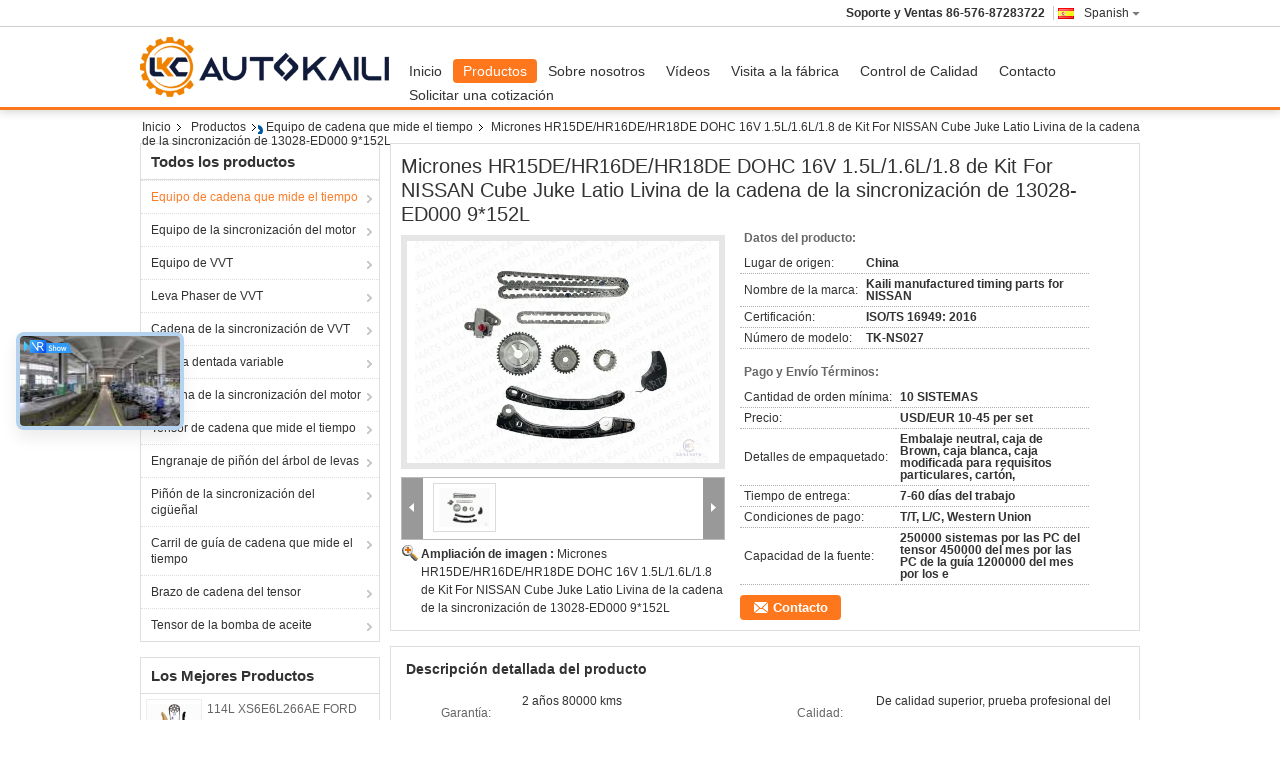

--- FILE ---
content_type: text/html
request_url: https://spanish.timing-chainkit.com/sale-37314633-13028-ed000-9-152l-timing-chain-kit-for-nissan-cube-juke-latio-livina-micra-hr15de-hr16de-hr18de-doh.html
body_size: 41793
content:

<!DOCTYPE html>
<html lang="es">
<head>
	<meta charset="utf-8">
	<meta http-equiv="X-UA-Compatible" content="IE=edge">
	<meta name="viewport" content="width=device-width, initial-scale=1.0, maximum-scale=5.1, minimum-scale=1">
    <title>Micrones HR15DE/HR16DE/HR18DE DOHC 16V 1.5L/1.6L/1.8 de Kit For NISSAN Cube Juke Latio Livina de la cadena de la sincronización de 13028-ED000 9*152L</title>
    <meta name="keywords" content="Conjunto de cadenas de tiempo de 16 V, Kit de cadenas de tiempo de juke, Kit de cadenas de tiempo de Latio, Equipo de cadena que mide el tiempo" />
    <meta name="description" content="Alta calidad Micrones HR15DE/HR16DE/HR18DE DOHC 16V 1.5L/1.6L/1.8 de Kit For NISSAN Cube Juke Latio Livina de la cadena de la sincronización de 13028-ED000 9*152L de China, El principal mercado de productos de China Conjunto de cadenas de tiempo de 16 V producto, con estricto control de calidad Kit de cadenas de tiempo de juke fábricas, produciendo alta calidad Kit de cadenas de tiempo de Latio productos." />
    <link type='text/css' rel='stylesheet' href='/??/images/global.css,/photo/timing-chainkit/sitetpl/style/common.css?ver=1726710998' media='all'>
			  <script type='text/javascript' src='/js/jquery.js'></script><meta property="og:title" content="Micrones HR15DE/HR16DE/HR18DE DOHC 16V 1.5L/1.6L/1.8 de Kit For NISSAN Cube Juke Latio Livina de la cadena de la sincronización de 13028-ED000 9*152L" />
<meta property="og:description" content="Alta calidad Micrones HR15DE/HR16DE/HR18DE DOHC 16V 1.5L/1.6L/1.8 de Kit For NISSAN Cube Juke Latio Livina de la cadena de la sincronización de 13028-ED000 9*152L de China, El principal mercado de productos de China Conjunto de cadenas de tiempo de 16 V producto, con estricto control de calidad Kit de cadenas de tiempo de juke fábricas, produciendo alta calidad Kit de cadenas de tiempo de Latio productos." />
<meta property="og:type" content="product" />
<meta property="og:availability" content="instock" />
<meta property="og:site_name" content="YUHUAN KAILI AUTO PARTS CO., LTD" />
<meta property="og:url" content="https://spanish.timing-chainkit.com/sale-37314633-13028-ed000-9-152l-timing-chain-kit-for-nissan-cube-juke-latio-livina-micra-hr15de-hr16de-hr18de-doh.html" />
<meta property="og:image" content="https://spanish.timing-chainkit.com/photo/ps148149281-13028_ed000_9_152l_timing_chain_kit_for_nissan_cube_juke_latio_livina_micra_hr15de_hr16de_hr18de_dohc_16v_1_5l_1_6l_1_8.jpg" />
<link rel="canonical" href="https://spanish.timing-chainkit.com/sale-37314633-13028-ed000-9-152l-timing-chain-kit-for-nissan-cube-juke-latio-livina-micra-hr15de-hr16de-hr18de-doh.html" />
<link rel="alternate" href="https://m.spanish.timing-chainkit.com/sale-37314633-13028-ed000-9-152l-timing-chain-kit-for-nissan-cube-juke-latio-livina-micra-hr15de-hr16de-hr18de-doh.html" media="only screen and (max-width: 640px)" />
<link rel="stylesheet" type="text/css" href="/js/guidefirstcommon.css" />
<style type="text/css">
/*<![CDATA[*/
.consent__cookie {position: fixed;top: 0;left: 0;width: 100%;height: 0%;z-index: 100000;}.consent__cookie_bg {position: fixed;top: 0;left: 0;width: 100%;height: 100%;background: #000;opacity: .6;display: none }.consent__cookie_rel {position: fixed;bottom:0;left: 0;width: 100%;background: #fff;display: -webkit-box;display: -ms-flexbox;display: flex;flex-wrap: wrap;padding: 24px 80px;-webkit-box-sizing: border-box;box-sizing: border-box;-webkit-box-pack: justify;-ms-flex-pack: justify;justify-content: space-between;-webkit-transition: all ease-in-out .3s;transition: all ease-in-out .3s }.consent__close {position: absolute;top: 20px;right: 20px;cursor: pointer }.consent__close svg {fill: #777 }.consent__close:hover svg {fill: #000 }.consent__cookie_box {flex: 1;word-break: break-word;}.consent__warm {color: #777;font-size: 16px;margin-bottom: 12px;line-height: 19px }.consent__title {color: #333;font-size: 20px;font-weight: 600;margin-bottom: 12px;line-height: 23px }.consent__itxt {color: #333;font-size: 14px;margin-bottom: 12px;display: -webkit-box;display: -ms-flexbox;display: flex;-webkit-box-align: center;-ms-flex-align: center;align-items: center }.consent__itxt i {display: -webkit-inline-box;display: -ms-inline-flexbox;display: inline-flex;width: 28px;height: 28px;border-radius: 50%;background: #e0f9e9;margin-right: 8px;-webkit-box-align: center;-ms-flex-align: center;align-items: center;-webkit-box-pack: center;-ms-flex-pack: center;justify-content: center }.consent__itxt svg {fill: #3ca860 }.consent__txt {color: #a6a6a6;font-size: 14px;margin-bottom: 8px;line-height: 17px }.consent__btns {display: -webkit-box;display: -ms-flexbox;display: flex;-webkit-box-orient: vertical;-webkit-box-direction: normal;-ms-flex-direction: column;flex-direction: column;-webkit-box-pack: center;-ms-flex-pack: center;justify-content: center;flex-shrink: 0;}.consent__btn {width: 280px;height: 40px;line-height: 40px;text-align: center;background: #3ca860;color: #fff;border-radius: 4px;margin: 8px 0;-webkit-box-sizing: border-box;box-sizing: border-box;cursor: pointer;font-size:14px}.consent__btn:hover {background: #00823b }.consent__btn.empty {color: #3ca860;border: 1px solid #3ca860;background: #fff }.consent__btn.empty:hover {background: #3ca860;color: #fff }.open .consent__cookie_bg {display: block }.open .consent__cookie_rel {bottom: 0 }@media (max-width: 760px) {.consent__btns {width: 100%;align-items: center;}.consent__cookie_rel {padding: 20px 24px }}.consent__cookie.open {display: block;}.consent__cookie {display: none;}
/*]]>*/
</style>
<style type="text/css">
/*<![CDATA[*/
@media only screen and (max-width:640px){.contact_now_dialog .content-wrap .desc{background-image:url(/images/cta_images/bg_s.png) !important}}.contact_now_dialog .content-wrap .content-wrap_header .cta-close{background-image:url(/images/cta_images/sprite.png) !important}.contact_now_dialog .content-wrap .desc{background-image:url(/images/cta_images/bg_l.png) !important}.contact_now_dialog .content-wrap .cta-btn i{background-image:url(/images/cta_images/sprite.png) !important}.contact_now_dialog .content-wrap .head-tip img{content:url(/images/cta_images/cta_contact_now.png) !important}.cusim{background-image:url(/images/imicon/im.svg) !important}.cuswa{background-image:url(/images/imicon/wa.png) !important}.cusall{background-image:url(/images/imicon/allchat.svg) !important}
/*]]>*/
</style>
<script type="text/javascript" src="/js/guidefirstcommon.js"></script>
<script type="text/javascript">
/*<![CDATA[*/
window.isvideotpl = 0;window.detailurl = '';
var colorUrl = '';var isShowGuide = 2;var showGuideColor = 0;var im_appid = 10003;var im_msg="Good day, what product are you looking for?";

var cta_cid = 50935;var use_defaulProductInfo = 1;var cta_pid = 37314633;var test_company = 0;var webim_domain = '';var company_type = 0;var cta_equipment = 'pc'; var setcookie = 'setwebimCookie(80462,37314633,0)'; var whatsapplink = "https://wa.me/8613958523156?text=Hi%2C+I%27m+interested+in+Micrones+HR15DE%2FHR16DE%2FHR18DE+DOHC+16V+1.5L%2F1.6L%2F1.8+de+Kit+For+NISSAN+Cube+Juke+Latio+Livina+de+la+cadena+de+la+sincronizaci%C3%B3n+de+13028-ED000+9%2A152L."; function insertMeta(){var str = '<meta name="mobile-web-app-capable" content="yes" /><meta name="viewport" content="width=device-width, initial-scale=1.0" />';document.head.insertAdjacentHTML('beforeend',str);} var element = document.querySelector('a.footer_webim_a[href="/webim/webim_tab.html"]');if (element) {element.parentNode.removeChild(element);}

var colorUrl = '';
var aisearch = 0;
var selfUrl = '';
window.playerReportUrl='/vod/view_count/report';
var query_string = ["Products","Detail"];
var g_tp = '';
var customtplcolor = 99303;
var str_chat = 'Charlar';
				var str_call_now = 'Llama ahora.';
var str_chat_now = 'Chatea ahora';
var str_contact1 = 'Obtenga el mejor precio';var str_chat_lang='spanish';var str_contact2 = 'Obtener precio';var str_contact2 = 'El mejor precio';var str_contact = 'contacto';
window.predomainsub = "";
/*]]>*/
</script>
</head>
<body>
<img src="/logo.gif" style="display:none" alt="logo"/>
<a style="display: none!important;" title="YUHUAN KAILI AUTO PARTS CO., LTD" class="float-inquiry" href="/contactnow.html" onclick='setinquiryCookie("{\"showproduct\":1,\"pid\":\"37314633\",\"name\":\"Micrones HR15DE\\/HR16DE\\/HR18DE DOHC 16V 1.5L\\/1.6L\\/1.8 de Kit For NISSAN Cube Juke Latio Livina de la cadena de la sincronizaci\\u00f3n de 13028-ED000 9*152L\",\"source_url\":\"\\/sale-37314633-13028-ed000-9-152l-timing-chain-kit-for-nissan-cube-juke-latio-livina-micra-hr15de-hr16de-hr18de-doh.html\",\"picurl\":\"\\/photo\\/pd148149281-13028_ed000_9_152l_timing_chain_kit_for_nissan_cube_juke_latio_livina_micra_hr15de_hr16de_hr18de_dohc_16v_1_5l_1_6l_1_8.jpg\",\"propertyDetail\":[[\"Garant\\u00eda\",\"2 a\\u00f1os 80000 kms\"],[\"Calidad\",\"De calidad superior, prueba profesional del 100%\"],[\"Material\",\"PA66\\/PA46 pl\\u00e1stico, acero, aluminio, hierro, metalurgia de polvo\"],[\"Sola parte\",\"Disponible para comprar solamente la sola parte del equipo\"]],\"company_name\":null,\"picurl_c\":\"\\/photo\\/pc148149281-13028_ed000_9_152l_timing_chain_kit_for_nissan_cube_juke_latio_livina_micra_hr15de_hr16de_hr18de_dohc_16v_1_5l_1_6l_1_8.jpg\",\"price\":\"USD\\/EUR 10-45 per set\",\"username\":\"Carmen\",\"viewTime\":\"\\u00faltimo inicio de sesi\\u00f3n : 5 horas 54 minutos hace\",\"subject\":\"Por favor, indique su Micrones HR15DE\\/HR16DE\\/HR18DE DOHC 16V 1.5L\\/1.6L\\/1.8 de Kit For NISSAN Cube Juke Latio Livina de la cadena de la sincronizaci\\u00f3n de 13028-ED000 9*152L\",\"countrycode\":\"\"}");'></a>
<script>
var originProductInfo = '';
var originProductInfo = {"showproduct":1,"pid":"37314633","name":"Micrones HR15DE\/HR16DE\/HR18DE DOHC 16V 1.5L\/1.6L\/1.8 de Kit For NISSAN Cube Juke Latio Livina de la cadena de la sincronizaci\u00f3n de 13028-ED000 9*152L","source_url":"\/sale-37314633-13028-ed000-9-152l-timing-chain-kit-for-nissan-cube-juke-latio-livina-micra-hr15de-hr16de-hr18de-doh.html","picurl":"\/photo\/pd148149281-13028_ed000_9_152l_timing_chain_kit_for_nissan_cube_juke_latio_livina_micra_hr15de_hr16de_hr18de_dohc_16v_1_5l_1_6l_1_8.jpg","propertyDetail":[["Garant\u00eda","2 a\u00f1os 80000 kms"],["Calidad","De calidad superior, prueba profesional del 100%"],["Material","PA66\/PA46 pl\u00e1stico, acero, aluminio, hierro, metalurgia de polvo"],["Sola parte","Disponible para comprar solamente la sola parte del equipo"]],"company_name":null,"picurl_c":"\/photo\/pc148149281-13028_ed000_9_152l_timing_chain_kit_for_nissan_cube_juke_latio_livina_micra_hr15de_hr16de_hr18de_dohc_16v_1_5l_1_6l_1_8.jpg","price":"USD\/EUR 10-45 per set","username":"Carmen","viewTime":"\u00faltimo inicio de sesi\u00f3n : 8 horas 54 minutos hace","subject":"Por favor, env\u00edenme una cotizaci\u00f3n en su Micrones HR15DE\/HR16DE\/HR18DE DOHC 16V 1.5L\/1.6L\/1.8 de Kit For NISSAN Cube Juke Latio Livina de la cadena de la sincronizaci\u00f3n de 13028-ED000 9*152L","countrycode":""};
var save_url = "/contactsave.html";
var update_url = "/updateinquiry.html";
var productInfo = {};
var defaulProductInfo = {};
var myDate = new Date();
var curDate = myDate.getFullYear()+'-'+(parseInt(myDate.getMonth())+1)+'-'+myDate.getDate();
var message = '';
var default_pop = 1;
var leaveMessageDialog = document.getElementsByClassName('leave-message-dialog')[0]; // 获取弹层
var _$$ = function (dom) {
    return document.querySelectorAll(dom);
};
resInfo = originProductInfo;
resInfo['name'] = resInfo['name'] || '';
defaulProductInfo.pid = resInfo['pid'];
defaulProductInfo.productName = resInfo['name'] ?? '';
defaulProductInfo.productInfo = resInfo['propertyDetail'];
defaulProductInfo.productImg = resInfo['picurl_c'];
defaulProductInfo.subject = resInfo['subject'] ?? '';
defaulProductInfo.productImgAlt = resInfo['name'] ?? '';
var inquirypopup_tmp = 1;
var message = 'Querido,'+'\r\n'+"No input file specified."+' '+trim(resInfo['name'])+", ¿Podría enviarme más detalles como tipo, tamaño, MOQ, material, etc.?"+'\r\n'+"¡Gracias!"+'\r\n'+"Esperando su respuesta.";
var message_1 = 'Querido,'+'\r\n'+"No input file specified."+' '+trim(resInfo['name'])+", ¿Podría enviarme más detalles como tipo, tamaño, MOQ, material, etc.?"+'\r\n'+"¡Gracias!"+'\r\n'+"Esperando su respuesta.";
var message_2 = 'Hola,'+'\r\n'+"Busco"+' '+trim(resInfo['name'])+", por favor envíeme el precio, la especificación y la imagen."+'\r\n'+"Su rápida respuesta será muy apreciada."+'\r\n'+"No dude en ponerse en contacto conmigo para obtener más información."+'\r\n'+"Muchas gracias.";
var message_3 = 'Hola,'+'\r\n'+trim(resInfo['name'])+' '+"cumple con mis expectativas."+'\r\n'+"Por favor, dame el mejor precio y otra información sobre el producto."+'\r\n'+"No dude en ponerse en contacto conmigo a través de mi correo."+'\r\n'+"Muchas gracias.";

var message_4 = 'Querido,'+'\r\n'+"¿Cuál es el precio FOB en su"+' '+trim(resInfo['name'])+'?'+'\r\n'+"¿Cuál es el nombre del puerto más cercano?"+'\r\n'+"Por favor, respóndame lo antes posible, sería mejor compartir más información."+'\r\n'+"¡Saludos!";
var message_5 = 'Hola,'+'\r\n'+"Estoy muy interesado en tu"+' '+trim(resInfo['name'])+'.'+'\r\n'+"Por favor envíeme los detalles de su producto."+'\r\n'+"Esperamos su rápida respuesta."+'\r\n'+"No dude en contactarme por correo."+'\r\n'+"¡Saludos!";

var message_6 = 'Querido,'+'\r\n'+"Proporcione información sobre su"+' '+trim(resInfo['name'])+", como tipo, tamaño, material y, por supuesto, el mejor precio."+'\r\n'+"Esperamos su rápida respuesta."+'\r\n'+"Gracias!";
var message_7 = 'Querido,'+'\r\n'+"Puedes suministrar"+' '+trim(resInfo['name'])+" ¿para nosotros?"+'\r\n'+"Primero queremos una lista de precios y algunos detalles del producto."+'\r\n'+"Espero recibir una respuesta lo antes posible y espero cooperar."+'\r\n'+"Muchas gracias.";
var message_8 = 'Hola,'+'\r\n'+"Busco"+' '+trim(resInfo['name'])+", por favor, dame información más detallada sobre el producto."+'\r\n'+"Espero su respuesta."+'\r\n'+"Gracias!";
var message_9 = 'Hola,'+'\r\n'+"Tu"+' '+trim(resInfo['name'])+" cumple muy bien mis requisitos."+'\r\n'+"Por favor envíeme el precio, las especificaciones y el modelo similar estará bien."+'\r\n'+"Siéntete libre de charlar conmigo."+'\r\n'+"¡Gracias!";
var message_10 = 'Querido,'+'\r\n'+"Quiero saber más sobre los detalles y cotización de"+' '+trim(resInfo['name'])+'.'+'\r\n'+"No dude en ponerse en contacto conmigo."+'\r\n'+"¡Saludos!";

var r = getRandom(1,10);

defaulProductInfo.message = eval("message_"+r);
    defaulProductInfo.message = eval("message_"+r);
        var mytAjax = {

    post: function(url, data, fn) {
        var xhr = new XMLHttpRequest();
        xhr.open("POST", url, true);
        xhr.setRequestHeader("Content-Type", "application/x-www-form-urlencoded;charset=UTF-8");
        xhr.setRequestHeader("X-Requested-With", "XMLHttpRequest");
        xhr.setRequestHeader('Content-Type','text/plain;charset=UTF-8');
        xhr.onreadystatechange = function() {
            if(xhr.readyState == 4 && (xhr.status == 200 || xhr.status == 304)) {
                fn.call(this, xhr.responseText);
            }
        };
        xhr.send(data);
    },

    postform: function(url, data, fn) {
        var xhr = new XMLHttpRequest();
        xhr.open("POST", url, true);
        xhr.setRequestHeader("X-Requested-With", "XMLHttpRequest");
        xhr.onreadystatechange = function() {
            if(xhr.readyState == 4 && (xhr.status == 200 || xhr.status == 304)) {
                fn.call(this, xhr.responseText);
            }
        };
        xhr.send(data);
    }
};
/*window.onload = function(){
    leaveMessageDialog = document.getElementsByClassName('leave-message-dialog')[0];
    if (window.localStorage.recordDialogStatus=='undefined' || (window.localStorage.recordDialogStatus!='undefined' && window.localStorage.recordDialogStatus != curDate)) {
        setTimeout(function(){
            if(parseInt(inquirypopup_tmp%10) == 1){
                creatDialog(defaulProductInfo, 1);
            }
        }, 6000);
    }
};*/
function trim(str)
{
    str = str.replace(/(^\s*)/g,"");
    return str.replace(/(\s*$)/g,"");
};
function getRandom(m,n){
    var num = Math.floor(Math.random()*(m - n) + n);
    return num;
};
function strBtn(param) {

    var starattextarea = document.getElementById("textareamessage").value.length;
    var email = document.getElementById("startEmail").value;

    var default_tip = document.querySelectorAll(".watermark_container").length;
    if (20 < starattextarea && starattextarea < 3000) {
        if(default_tip>0){
            document.getElementById("textareamessage1").parentNode.parentNode.nextElementSibling.style.display = "none";
        }else{
            document.getElementById("textareamessage1").parentNode.nextElementSibling.style.display = "none";
        }

    } else {
        if(default_tip>0){
            document.getElementById("textareamessage1").parentNode.parentNode.nextElementSibling.style.display = "block";
        }else{
            document.getElementById("textareamessage1").parentNode.nextElementSibling.style.display = "block";
        }

        return;
    }

    // var re = /^([a-zA-Z0-9_-])+@([a-zA-Z0-9_-])+\.([a-zA-Z0-9_-])+/i;/*邮箱不区分大小写*/
    var re = /^[a-zA-Z0-9][\w-]*(\.?[\w-]+)*@[a-zA-Z0-9-]+(\.[a-zA-Z0-9]+)+$/i;
    if (!re.test(email)) {
        document.getElementById("startEmail").nextElementSibling.style.display = "block";
        return;
    } else {
        document.getElementById("startEmail").nextElementSibling.style.display = "none";
    }

    var subject = document.getElementById("pop_subject").value;
    var pid = document.getElementById("pop_pid").value;
    var message = document.getElementById("textareamessage").value;
    var sender_email = document.getElementById("startEmail").value;
    var tel = '';
    if (document.getElementById("tel0") != undefined && document.getElementById("tel0") != '')
        tel = document.getElementById("tel0").value;
    var form_serialize = '&tel='+tel;

    form_serialize = form_serialize.replace(/\+/g, "%2B");
    mytAjax.post(save_url,"pid="+pid+"&subject="+subject+"&email="+sender_email+"&message="+(message)+form_serialize,function(res){
        var mes = JSON.parse(res);
        if(mes.status == 200){
            var iid = mes.iid;
            document.getElementById("pop_iid").value = iid;
            document.getElementById("pop_uuid").value = mes.uuid;

            if(typeof gtag_report_conversion === "function"){
                gtag_report_conversion();//执行统计js代码
            }
            if(typeof fbq === "function"){
                fbq('track','Purchase');//执行统计js代码
            }
        }
    });
    for (var index = 0; index < document.querySelectorAll(".dialog-content-pql").length; index++) {
        document.querySelectorAll(".dialog-content-pql")[index].style.display = "none";
    };
    $('#idphonepql').val(tel);
    document.getElementById("dialog-content-pql-id").style.display = "block";
    ;
};
function twoBtnOk(param) {

    var selectgender = document.getElementById("Mr").innerHTML;
    var iid = document.getElementById("pop_iid").value;
    var sendername = document.getElementById("idnamepql").value;
    var senderphone = document.getElementById("idphonepql").value;
    var sendercname = document.getElementById("idcompanypql").value;
    var uuid = document.getElementById("pop_uuid").value;
    var gender = 2;
    if(selectgender == 'Mr.') gender = 0;
    if(selectgender == 'Mrs.') gender = 1;
    var pid = document.getElementById("pop_pid").value;
    var form_serialize = '';

        form_serialize = form_serialize.replace(/\+/g, "%2B");

    mytAjax.post(update_url,"iid="+iid+"&gender="+gender+"&uuid="+uuid+"&name="+(sendername)+"&tel="+(senderphone)+"&company="+(sendercname)+form_serialize,function(res){});

    for (var index = 0; index < document.querySelectorAll(".dialog-content-pql").length; index++) {
        document.querySelectorAll(".dialog-content-pql")[index].style.display = "none";
    };
    document.getElementById("dialog-content-pql-ok").style.display = "block";

};
function toCheckMust(name) {
    $('#'+name+'error').hide();
}
function handClidk(param) {
    var starattextarea = document.getElementById("textareamessage1").value.length;
    var email = document.getElementById("startEmail1").value;
    var default_tip = document.querySelectorAll(".watermark_container").length;
    if (20 < starattextarea && starattextarea < 3000) {
        if(default_tip>0){
            document.getElementById("textareamessage1").parentNode.parentNode.nextElementSibling.style.display = "none";
        }else{
            document.getElementById("textareamessage1").parentNode.nextElementSibling.style.display = "none";
        }

    } else {
        if(default_tip>0){
            document.getElementById("textareamessage1").parentNode.parentNode.nextElementSibling.style.display = "block";
        }else{
            document.getElementById("textareamessage1").parentNode.nextElementSibling.style.display = "block";
        }

        return;
    }

    // var re = /^([a-zA-Z0-9_-])+@([a-zA-Z0-9_-])+\.([a-zA-Z0-9_-])+/i;
    var re = /^[a-zA-Z0-9][\w-]*(\.?[\w-]+)*@[a-zA-Z0-9-]+(\.[a-zA-Z0-9]+)+$/i;
    if (!re.test(email)) {
        document.getElementById("startEmail1").nextElementSibling.style.display = "block";
        return;
    } else {
        document.getElementById("startEmail1").nextElementSibling.style.display = "none";
    }

    var subject = document.getElementById("pop_subject").value;
    var pid = document.getElementById("pop_pid").value;
    var message = document.getElementById("textareamessage1").value;
    var sender_email = document.getElementById("startEmail1").value;
    var form_serialize = tel = '';
    if (document.getElementById("tel1") != undefined && document.getElementById("tel1") != '')
        tel = document.getElementById("tel1").value;
        mytAjax.post(save_url,"email="+sender_email+"&tel="+tel+"&pid="+pid+"&message="+message+"&subject="+subject+form_serialize,function(res){

        var mes = JSON.parse(res);
        if(mes.status == 200){
            var iid = mes.iid;
            document.getElementById("pop_iid").value = iid;
            document.getElementById("pop_uuid").value = mes.uuid;
            if(typeof gtag_report_conversion === "function"){
                gtag_report_conversion();//执行统计js代码
            }
        }

    });
    for (var index = 0; index < document.querySelectorAll(".dialog-content-pql").length; index++) {
        document.querySelectorAll(".dialog-content-pql")[index].style.display = "none";
    };
    $('#idphonepql').val(tel);
    document.getElementById("dialog-content-pql-id").style.display = "block";

};
window.addEventListener('load', function () {
    $('.checkbox-wrap label').each(function(){
        if($(this).find('input').prop('checked')){
            $(this).addClass('on')
        }else {
            $(this).removeClass('on')
        }
    })
    $(document).on('click', '.checkbox-wrap label' , function(ev){
        if (ev.target.tagName.toUpperCase() != 'INPUT') {
            $(this).toggleClass('on')
        }
    })
})

function hand_video(pdata) {
    data = JSON.parse(pdata);
    productInfo.productName = data.productName;
    productInfo.productInfo = data.productInfo;
    productInfo.productImg = data.productImg;
    productInfo.subject = data.subject;

    var message = 'Querido,'+'\r\n'+"No input file specified."+' '+trim(data.productName)+", ¿podría enviarme más detalles como tipo, tamaño, cantidad, material, etc.?"+'\r\n'+"¡Gracias!"+'\r\n'+"Esperando su respuesta.";

    var message = 'Querido,'+'\r\n'+"No input file specified."+' '+trim(data.productName)+", ¿Podría enviarme más detalles como tipo, tamaño, MOQ, material, etc.?"+'\r\n'+"¡Gracias!"+'\r\n'+"Esperando su respuesta.";
    var message_1 = 'Querido,'+'\r\n'+"No input file specified."+' '+trim(data.productName)+", ¿Podría enviarme más detalles como tipo, tamaño, MOQ, material, etc.?"+'\r\n'+"¡Gracias!"+'\r\n'+"Esperando su respuesta.";
    var message_2 = 'Hola,'+'\r\n'+"Busco"+' '+trim(data.productName)+", por favor envíeme el precio, la especificación y la imagen."+'\r\n'+"Su rápida respuesta será muy apreciada."+'\r\n'+"No dude en ponerse en contacto conmigo para obtener más información."+'\r\n'+"Muchas gracias.";
    var message_3 = 'Hola,'+'\r\n'+trim(data.productName)+' '+"cumple con mis expectativas."+'\r\n'+"Por favor, dame el mejor precio y otra información sobre el producto."+'\r\n'+"No dude en ponerse en contacto conmigo a través de mi correo."+'\r\n'+"Muchas gracias.";

    var message_4 = 'Querido,'+'\r\n'+"¿Cuál es el precio FOB en su"+' '+trim(data.productName)+'?'+'\r\n'+"¿Cuál es el nombre del puerto más cercano?"+'\r\n'+"Por favor, respóndame lo antes posible, sería mejor compartir más información."+'\r\n'+"¡Saludos!";
    var message_5 = 'Hola,'+'\r\n'+"Estoy muy interesado en tu"+' '+trim(data.productName)+'.'+'\r\n'+"Por favor envíeme los detalles de su producto."+'\r\n'+"Esperamos su rápida respuesta."+'\r\n'+"No dude en contactarme por correo."+'\r\n'+"¡Saludos!";

    var message_6 = 'Querido,'+'\r\n'+"Proporcione información sobre su"+' '+trim(data.productName)+", como tipo, tamaño, material y, por supuesto, el mejor precio."+'\r\n'+"Esperamos su rápida respuesta."+'\r\n'+"Gracias!";
    var message_7 = 'Querido,'+'\r\n'+"Puedes suministrar"+' '+trim(data.productName)+" ¿para nosotros?"+'\r\n'+"Primero queremos una lista de precios y algunos detalles del producto."+'\r\n'+"Espero recibir una respuesta lo antes posible y espero cooperar."+'\r\n'+"Muchas gracias.";
    var message_8 = 'Hola,'+'\r\n'+"Busco"+' '+trim(data.productName)+", por favor, dame información más detallada sobre el producto."+'\r\n'+"Espero su respuesta."+'\r\n'+"Gracias!";
    var message_9 = 'Hola,'+'\r\n'+"Tu"+' '+trim(data.productName)+" cumple muy bien mis requisitos."+'\r\n'+"Por favor envíeme el precio, las especificaciones y el modelo similar estará bien."+'\r\n'+"Siéntete libre de charlar conmigo."+'\r\n'+"¡Gracias!";
    var message_10 = 'Querido,'+'\r\n'+"Quiero saber más sobre los detalles y cotización de"+' '+trim(data.productName)+'.'+'\r\n'+"No dude en ponerse en contacto conmigo."+'\r\n'+"¡Saludos!";

    var r = getRandom(1,10);

    productInfo.message = eval("message_"+r);
            if(parseInt(inquirypopup_tmp/10) == 1){
        productInfo.message = "";
    }
    productInfo.pid = data.pid;
    creatDialog(productInfo, 2);
};

function handDialog(pdata) {
    data = JSON.parse(pdata);
    productInfo.productName = data.productName;
    productInfo.productInfo = data.productInfo;
    productInfo.productImg = data.productImg;
    productInfo.subject = data.subject;

    var message = 'Querido,'+'\r\n'+"No input file specified."+' '+trim(data.productName)+", ¿podría enviarme más detalles como tipo, tamaño, cantidad, material, etc.?"+'\r\n'+"¡Gracias!"+'\r\n'+"Esperando su respuesta.";

    var message = 'Querido,'+'\r\n'+"No input file specified."+' '+trim(data.productName)+", ¿Podría enviarme más detalles como tipo, tamaño, MOQ, material, etc.?"+'\r\n'+"¡Gracias!"+'\r\n'+"Esperando su respuesta.";
    var message_1 = 'Querido,'+'\r\n'+"No input file specified."+' '+trim(data.productName)+", ¿Podría enviarme más detalles como tipo, tamaño, MOQ, material, etc.?"+'\r\n'+"¡Gracias!"+'\r\n'+"Esperando su respuesta.";
    var message_2 = 'Hola,'+'\r\n'+"Busco"+' '+trim(data.productName)+", por favor envíeme el precio, la especificación y la imagen."+'\r\n'+"Su rápida respuesta será muy apreciada."+'\r\n'+"No dude en ponerse en contacto conmigo para obtener más información."+'\r\n'+"Muchas gracias.";
    var message_3 = 'Hola,'+'\r\n'+trim(data.productName)+' '+"cumple con mis expectativas."+'\r\n'+"Por favor, dame el mejor precio y otra información sobre el producto."+'\r\n'+"No dude en ponerse en contacto conmigo a través de mi correo."+'\r\n'+"Muchas gracias.";

    var message_4 = 'Querido,'+'\r\n'+"¿Cuál es el precio FOB en su"+' '+trim(data.productName)+'?'+'\r\n'+"¿Cuál es el nombre del puerto más cercano?"+'\r\n'+"Por favor, respóndame lo antes posible, sería mejor compartir más información."+'\r\n'+"¡Saludos!";
    var message_5 = 'Hola,'+'\r\n'+"Estoy muy interesado en tu"+' '+trim(data.productName)+'.'+'\r\n'+"Por favor envíeme los detalles de su producto."+'\r\n'+"Esperamos su rápida respuesta."+'\r\n'+"No dude en contactarme por correo."+'\r\n'+"¡Saludos!";

    var message_6 = 'Querido,'+'\r\n'+"Proporcione información sobre su"+' '+trim(data.productName)+", como tipo, tamaño, material y, por supuesto, el mejor precio."+'\r\n'+"Esperamos su rápida respuesta."+'\r\n'+"Gracias!";
    var message_7 = 'Querido,'+'\r\n'+"Puedes suministrar"+' '+trim(data.productName)+" ¿para nosotros?"+'\r\n'+"Primero queremos una lista de precios y algunos detalles del producto."+'\r\n'+"Espero recibir una respuesta lo antes posible y espero cooperar."+'\r\n'+"Muchas gracias.";
    var message_8 = 'Hola,'+'\r\n'+"Busco"+' '+trim(data.productName)+", por favor, dame información más detallada sobre el producto."+'\r\n'+"Espero su respuesta."+'\r\n'+"Gracias!";
    var message_9 = 'Hola,'+'\r\n'+"Tu"+' '+trim(data.productName)+" cumple muy bien mis requisitos."+'\r\n'+"Por favor envíeme el precio, las especificaciones y el modelo similar estará bien."+'\r\n'+"Siéntete libre de charlar conmigo."+'\r\n'+"¡Gracias!";
    var message_10 = 'Querido,'+'\r\n'+"Quiero saber más sobre los detalles y cotización de"+' '+trim(data.productName)+'.'+'\r\n'+"No dude en ponerse en contacto conmigo."+'\r\n'+"¡Saludos!";

    var r = getRandom(1,10);
    productInfo.message = eval("message_"+r);
            if(parseInt(inquirypopup_tmp/10) == 1){
        productInfo.message = "";
    }
    productInfo.pid = data.pid;
    creatDialog(productInfo, 2);
};

function closepql(param) {

    leaveMessageDialog.style.display = 'none';
};

function closepql2(param) {

    for (var index = 0; index < document.querySelectorAll(".dialog-content-pql").length; index++) {
        document.querySelectorAll(".dialog-content-pql")[index].style.display = "none";
    };
    document.getElementById("dialog-content-pql-ok").style.display = "block";
};

function decodeHtmlEntities(str) {
    var tempElement = document.createElement('div');
    tempElement.innerHTML = str;
    return tempElement.textContent || tempElement.innerText || '';
}

function initProduct(productInfo,type){

    productInfo.productName = decodeHtmlEntities(productInfo.productName);
    productInfo.message = decodeHtmlEntities(productInfo.message);

    leaveMessageDialog = document.getElementsByClassName('leave-message-dialog')[0];
    leaveMessageDialog.style.display = "block";
    if(type == 3){
        var popinquiryemail = document.getElementById("popinquiryemail").value;
        _$$("#startEmail1")[0].value = popinquiryemail;
    }else{
        _$$("#startEmail1")[0].value = "";
    }
    _$$("#startEmail")[0].value = "";
    _$$("#idnamepql")[0].value = "";
    _$$("#idphonepql")[0].value = "";
    _$$("#idcompanypql")[0].value = "";

    _$$("#pop_pid")[0].value = productInfo.pid;
    _$$("#pop_subject")[0].value = productInfo.subject;
    
    if(parseInt(inquirypopup_tmp/10) == 1){
        productInfo.message = "";
    }

    _$$("#textareamessage1")[0].value = productInfo.message;
    _$$("#textareamessage")[0].value = productInfo.message;

    _$$("#dialog-content-pql-id .titlep")[0].innerHTML = productInfo.productName;
    _$$("#dialog-content-pql-id img")[0].setAttribute("src", productInfo.productImg);
    _$$("#dialog-content-pql-id img")[0].setAttribute("alt", productInfo.productImgAlt);

    _$$("#dialog-content-pql-id-hand img")[0].setAttribute("src", productInfo.productImg);
    _$$("#dialog-content-pql-id-hand img")[0].setAttribute("alt", productInfo.productImgAlt);
    _$$("#dialog-content-pql-id-hand .titlep")[0].innerHTML = productInfo.productName;

    if (productInfo.productInfo.length > 0) {
        var ul2, ul;
        ul = document.createElement("ul");
        for (var index = 0; index < productInfo.productInfo.length; index++) {
            var el = productInfo.productInfo[index];
            var li = document.createElement("li");
            var span1 = document.createElement("span");
            span1.innerHTML = el[0] + ":";
            var span2 = document.createElement("span");
            span2.innerHTML = el[1];
            li.appendChild(span1);
            li.appendChild(span2);
            ul.appendChild(li);

        }
        ul2 = ul.cloneNode(true);
        if (type === 1) {
            _$$("#dialog-content-pql-id .left")[0].replaceChild(ul, _$$("#dialog-content-pql-id .left ul")[0]);
        } else {
            _$$("#dialog-content-pql-id-hand .left")[0].replaceChild(ul2, _$$("#dialog-content-pql-id-hand .left ul")[0]);
            _$$("#dialog-content-pql-id .left")[0].replaceChild(ul, _$$("#dialog-content-pql-id .left ul")[0]);
        }
    };
    for (var index = 0; index < _$$("#dialog-content-pql-id .right ul li").length; index++) {
        _$$("#dialog-content-pql-id .right ul li")[index].addEventListener("click", function (params) {
            _$$("#dialog-content-pql-id .right #Mr")[0].innerHTML = this.innerHTML
        }, false)

    };

};
function closeInquiryCreateDialog() {
    document.getElementById("xuanpan_dialog_box_pql").style.display = "none";
};
function showInquiryCreateDialog() {
    document.getElementById("xuanpan_dialog_box_pql").style.display = "block";
};
function submitPopInquiry(){
    var message = document.getElementById("inquiry_message").value;
    var email = document.getElementById("inquiry_email").value;
    var subject = defaulProductInfo.subject;
    var pid = defaulProductInfo.pid;
    if (email === undefined) {
        showInquiryCreateDialog();
        document.getElementById("inquiry_email").style.border = "1px solid red";
        return false;
    };
    if (message === undefined) {
        showInquiryCreateDialog();
        document.getElementById("inquiry_message").style.border = "1px solid red";
        return false;
    };
    if (email.search(/^\w+((-\w+)|(\.\w+))*\@[A-Za-z0-9]+((\.|-)[A-Za-z0-9]+)*\.[A-Za-z0-9]+$/) == -1) {
        document.getElementById("inquiry_email").style.border= "1px solid red";
        showInquiryCreateDialog();
        return false;
    } else {
        document.getElementById("inquiry_email").style.border= "";
    };
    if (message.length < 20 || message.length >3000) {
        showInquiryCreateDialog();
        document.getElementById("inquiry_message").style.border = "1px solid red";
        return false;
    } else {
        document.getElementById("inquiry_message").style.border = "";
    };
    var tel = '';
    if (document.getElementById("tel") != undefined && document.getElementById("tel") != '')
        tel = document.getElementById("tel").value;

    mytAjax.post(save_url,"pid="+pid+"&subject="+subject+"&email="+email+"&message="+(message)+'&tel='+tel,function(res){
        var mes = JSON.parse(res);
        if(mes.status == 200){
            var iid = mes.iid;
            document.getElementById("pop_iid").value = iid;
            document.getElementById("pop_uuid").value = mes.uuid;

        }
    });
    initProduct(defaulProductInfo);
    for (var index = 0; index < document.querySelectorAll(".dialog-content-pql").length; index++) {
        document.querySelectorAll(".dialog-content-pql")[index].style.display = "none";
    };
    $('#idphonepql').val(tel);
    document.getElementById("dialog-content-pql-id").style.display = "block";

};

//带附件上传
function submitPopInquiryfile(email_id,message_id,check_sort,name_id,phone_id,company_id,attachments){

    if(typeof(check_sort) == 'undefined'){
        check_sort = 0;
    }
    var message = document.getElementById(message_id).value;
    var email = document.getElementById(email_id).value;
    var attachments = document.getElementById(attachments).value;
    if(typeof(name_id) !== 'undefined' && name_id != ""){
        var name  = document.getElementById(name_id).value;
    }
    if(typeof(phone_id) !== 'undefined' && phone_id != ""){
        var phone = document.getElementById(phone_id).value;
    }
    if(typeof(company_id) !== 'undefined' && company_id != ""){
        var company = document.getElementById(company_id).value;
    }
    var subject = defaulProductInfo.subject;
    var pid = defaulProductInfo.pid;

    if(check_sort == 0){
        if (email === undefined) {
            showInquiryCreateDialog();
            document.getElementById(email_id).style.border = "1px solid red";
            return false;
        };
        if (message === undefined) {
            showInquiryCreateDialog();
            document.getElementById(message_id).style.border = "1px solid red";
            return false;
        };

        if (email.search(/^\w+((-\w+)|(\.\w+))*\@[A-Za-z0-9]+((\.|-)[A-Za-z0-9]+)*\.[A-Za-z0-9]+$/) == -1) {
            document.getElementById(email_id).style.border= "1px solid red";
            showInquiryCreateDialog();
            return false;
        } else {
            document.getElementById(email_id).style.border= "";
        };
        if (message.length < 20 || message.length >3000) {
            showInquiryCreateDialog();
            document.getElementById(message_id).style.border = "1px solid red";
            return false;
        } else {
            document.getElementById(message_id).style.border = "";
        };
    }else{

        if (message === undefined) {
            showInquiryCreateDialog();
            document.getElementById(message_id).style.border = "1px solid red";
            return false;
        };

        if (email === undefined) {
            showInquiryCreateDialog();
            document.getElementById(email_id).style.border = "1px solid red";
            return false;
        };

        if (message.length < 20 || message.length >3000) {
            showInquiryCreateDialog();
            document.getElementById(message_id).style.border = "1px solid red";
            return false;
        } else {
            document.getElementById(message_id).style.border = "";
        };

        if (email.search(/^\w+((-\w+)|(\.\w+))*\@[A-Za-z0-9]+((\.|-)[A-Za-z0-9]+)*\.[A-Za-z0-9]+$/) == -1) {
            document.getElementById(email_id).style.border= "1px solid red";
            showInquiryCreateDialog();
            return false;
        } else {
            document.getElementById(email_id).style.border= "";
        };

    };

    mytAjax.post(save_url,"pid="+pid+"&subject="+subject+"&email="+email+"&message="+message+"&company="+company+"&attachments="+attachments,function(res){
        var mes = JSON.parse(res);
        if(mes.status == 200){
            var iid = mes.iid;
            document.getElementById("pop_iid").value = iid;
            document.getElementById("pop_uuid").value = mes.uuid;

            if(typeof gtag_report_conversion === "function"){
                gtag_report_conversion();//执行统计js代码
            }
            if(typeof fbq === "function"){
                fbq('track','Purchase');//执行统计js代码
            }
        }
    });
    initProduct(defaulProductInfo);

    if(name !== undefined && name != ""){
        _$$("#idnamepql")[0].value = name;
    }

    if(phone !== undefined && phone != ""){
        _$$("#idphonepql")[0].value = phone;
    }

    if(company !== undefined && company != ""){
        _$$("#idcompanypql")[0].value = company;
    }

    for (var index = 0; index < document.querySelectorAll(".dialog-content-pql").length; index++) {
        document.querySelectorAll(".dialog-content-pql")[index].style.display = "none";
    };
    document.getElementById("dialog-content-pql-id").style.display = "block";

};
function submitPopInquiryByParam(email_id,message_id,check_sort,name_id,phone_id,company_id){

    if(typeof(check_sort) == 'undefined'){
        check_sort = 0;
    }

    var senderphone = '';
    var message = document.getElementById(message_id).value;
    var email = document.getElementById(email_id).value;
    if(typeof(name_id) !== 'undefined' && name_id != ""){
        var name  = document.getElementById(name_id).value;
    }
    if(typeof(phone_id) !== 'undefined' && phone_id != ""){
        var phone = document.getElementById(phone_id).value;
        senderphone = phone;
    }
    if(typeof(company_id) !== 'undefined' && company_id != ""){
        var company = document.getElementById(company_id).value;
    }
    var subject = defaulProductInfo.subject;
    var pid = defaulProductInfo.pid;

    if(check_sort == 0){
        if (email === undefined) {
            showInquiryCreateDialog();
            document.getElementById(email_id).style.border = "1px solid red";
            return false;
        };
        if (message === undefined) {
            showInquiryCreateDialog();
            document.getElementById(message_id).style.border = "1px solid red";
            return false;
        };

        if (email.search(/^\w+((-\w+)|(\.\w+))*\@[A-Za-z0-9]+((\.|-)[A-Za-z0-9]+)*\.[A-Za-z0-9]+$/) == -1) {
            document.getElementById(email_id).style.border= "1px solid red";
            showInquiryCreateDialog();
            return false;
        } else {
            document.getElementById(email_id).style.border= "";
        };
        if (message.length < 20 || message.length >3000) {
            showInquiryCreateDialog();
            document.getElementById(message_id).style.border = "1px solid red";
            return false;
        } else {
            document.getElementById(message_id).style.border = "";
        };
    }else{

        if (message === undefined) {
            showInquiryCreateDialog();
            document.getElementById(message_id).style.border = "1px solid red";
            return false;
        };

        if (email === undefined) {
            showInquiryCreateDialog();
            document.getElementById(email_id).style.border = "1px solid red";
            return false;
        };

        if (message.length < 20 || message.length >3000) {
            showInquiryCreateDialog();
            document.getElementById(message_id).style.border = "1px solid red";
            return false;
        } else {
            document.getElementById(message_id).style.border = "";
        };

        if (email.search(/^\w+((-\w+)|(\.\w+))*\@[A-Za-z0-9]+((\.|-)[A-Za-z0-9]+)*\.[A-Za-z0-9]+$/) == -1) {
            document.getElementById(email_id).style.border= "1px solid red";
            showInquiryCreateDialog();
            return false;
        } else {
            document.getElementById(email_id).style.border= "";
        };

    };

    var productsku = "";
    if($("#product_sku").length > 0){
        productsku = $("#product_sku").html();
    }

    mytAjax.post(save_url,"tel="+senderphone+"&pid="+pid+"&subject="+subject+"&email="+email+"&message="+message+"&messagesku="+encodeURI(productsku),function(res){
        var mes = JSON.parse(res);
        if(mes.status == 200){
            var iid = mes.iid;
            document.getElementById("pop_iid").value = iid;
            document.getElementById("pop_uuid").value = mes.uuid;

            if(typeof gtag_report_conversion === "function"){
                gtag_report_conversion();//执行统计js代码
            }
            if(typeof fbq === "function"){
                fbq('track','Purchase');//执行统计js代码
            }
        }
    });
    initProduct(defaulProductInfo);

    if(name !== undefined && name != ""){
        _$$("#idnamepql")[0].value = name;
    }

    if(phone !== undefined && phone != ""){
        _$$("#idphonepql")[0].value = phone;
    }

    if(company !== undefined && company != ""){
        _$$("#idcompanypql")[0].value = company;
    }

    for (var index = 0; index < document.querySelectorAll(".dialog-content-pql").length; index++) {
        document.querySelectorAll(".dialog-content-pql")[index].style.display = "none";

    };
    document.getElementById("dialog-content-pql-id").style.display = "block";

};

function creat_videoDialog(productInfo, type) {

    if(type == 1){
        if(default_pop != 1){
            return false;
        }
        window.localStorage.recordDialogStatus = curDate;
    }else{
        default_pop = 0;
    }
    initProduct(productInfo, type);
    if (type === 1) {
        // 自动弹出
        for (var index = 0; index < document.querySelectorAll(".dialog-content-pql").length; index++) {

            document.querySelectorAll(".dialog-content-pql")[index].style.display = "none";
        };
        document.getElementById("dialog-content-pql").style.display = "block";
    } else {
        // 手动弹出
        for (var index = 0; index < document.querySelectorAll(".dialog-content-pql").length; index++) {
            document.querySelectorAll(".dialog-content-pql")[index].style.display = "none";
        };
        document.getElementById("dialog-content-pql-id-hand").style.display = "block";
    }
}

function creatDialog(productInfo, type) {

    if(type == 1){
        if(default_pop != 1){
            return false;
        }
        window.localStorage.recordDialogStatus = curDate;
    }else{
        default_pop = 0;
    }
    initProduct(productInfo, type);
    if (type === 1) {
        // 自动弹出
        for (var index = 0; index < document.querySelectorAll(".dialog-content-pql").length; index++) {

            document.querySelectorAll(".dialog-content-pql")[index].style.display = "none";
        };
        document.getElementById("dialog-content-pql").style.display = "block";
    } else {
        // 手动弹出
        for (var index = 0; index < document.querySelectorAll(".dialog-content-pql").length; index++) {
            document.querySelectorAll(".dialog-content-pql")[index].style.display = "none";
        };
        document.getElementById("dialog-content-pql-id-hand").style.display = "block";
    }
}

//带邮箱信息打开询盘框 emailtype=1表示带入邮箱
function openDialog(emailtype){
    var type = 2;//不带入邮箱，手动弹出
    if(emailtype == 1){
        var popinquiryemail = document.getElementById("popinquiryemail").value;
        // var re = /^([a-zA-Z0-9_-])+@([a-zA-Z0-9_-])+\.([a-zA-Z0-9_-])+/i;
        var re = /^[a-zA-Z0-9][\w-]*(\.?[\w-]+)*@[a-zA-Z0-9-]+(\.[a-zA-Z0-9]+)+$/i;
        if (!re.test(popinquiryemail)) {
            //前端提示样式;
            showInquiryCreateDialog();
            document.getElementById("popinquiryemail").style.border = "1px solid red";
            return false;
        } else {
            //前端提示样式;
        }
        var type = 3;
    }
    creatDialog(defaulProductInfo,type);
}

//上传附件
function inquiryUploadFile(){
    var fileObj = document.querySelector("#fileId").files[0];
    //构建表单数据
    var formData = new FormData();
    var filesize = fileObj.size;
    if(filesize > 10485760 || filesize == 0) {
        document.getElementById("filetips").style.display = "block";
        return false;
    }else {
        document.getElementById("filetips").style.display = "none";
    }
    formData.append('popinquiryfile', fileObj);
    document.getElementById("quotefileform").reset();
    var save_url = "/inquiryuploadfile.html";
    mytAjax.postform(save_url,formData,function(res){
        var mes = JSON.parse(res);
        if(mes.status == 200){
            document.getElementById("uploader-file-info").innerHTML = document.getElementById("uploader-file-info").innerHTML + "<span class=op>"+mes.attfile.name+"<a class=delatt id=att"+mes.attfile.id+" onclick=delatt("+mes.attfile.id+");>Delete</a></span>";
            var nowattachs = document.getElementById("attachments").value;
            if( nowattachs !== ""){
                var attachs = JSON.parse(nowattachs);
                attachs[mes.attfile.id] = mes.attfile;
            }else{
                var attachs = {};
                attachs[mes.attfile.id] = mes.attfile;
            }
            document.getElementById("attachments").value = JSON.stringify(attachs);
        }
    });
}
//附件删除
function delatt(attid)
{
    var nowattachs = document.getElementById("attachments").value;
    if( nowattachs !== ""){
        var attachs = JSON.parse(nowattachs);
        if(attachs[attid] == ""){
            return false;
        }
        var formData = new FormData();
        var delfile = attachs[attid]['filename'];
        var save_url = "/inquirydelfile.html";
        if(delfile != "") {
            formData.append('delfile', delfile);
            mytAjax.postform(save_url, formData, function (res) {
                if(res !== "") {
                    var mes = JSON.parse(res);
                    if (mes.status == 200) {
                        delete attachs[attid];
                        document.getElementById("attachments").value = JSON.stringify(attachs);
                        var s = document.getElementById("att"+attid);
                        s.parentNode.remove();
                    }
                }
            });
        }
    }else{
        return false;
    }
}

</script>
<div class="leave-message-dialog" style="display: none">
<style>
    .leave-message-dialog .close:before, .leave-message-dialog .close:after{
        content:initial;
    }
</style>
<div class="dialog-content-pql" id="dialog-content-pql" style="display: none">
    <span class="close" onclick="closepql()"><img src="/images/close.png" alt="close"></span>
    <div class="title">
        <p class="firstp-pql">Deja un mensaje</p>
        <p class="lastp-pql">¡Te llamaremos pronto!</p>
    </div>
    <div class="form">
        <div class="textarea">
            <textarea style='font-family: robot;'  name="" id="textareamessage" cols="30" rows="10" style="margin-bottom:14px;width:100%"
                placeholder="Incorpore por favor sus detalles de la investigación."></textarea>
        </div>
        <p class="error-pql"> <span class="icon-pql"><img src="/images/error.png" alt="YUHUAN KAILI AUTO PARTS CO., LTD"></span> ¡Su mensaje debe tener entre 20 y 3.000 caracteres!</p>
        <input id="startEmail" type="text" placeholder="Entre en su email" onkeydown="if(event.keyCode === 13){ strBtn();}">
        <p class="error-pql"><span class="icon-pql"><img src="/images/error.png" alt="YUHUAN KAILI AUTO PARTS CO., LTD"></span> ¡Por favor revise su correo electrónico! </p>
                <div class="operations">
            <div class='btn' id="submitStart" type="submit" onclick="strBtn()">PRESENTACIóN</div>
        </div>
            </div>
</div>
<div class="dialog-content-pql dialog-content-pql-id" id="dialog-content-pql-id" style="display:none">
        <span class="close" onclick="closepql2()"><svg t="1648434466530" class="icon" viewBox="0 0 1024 1024" version="1.1" xmlns="http://www.w3.org/2000/svg" p-id="2198" width="16" height="16"><path d="M576 512l277.333333 277.333333-64 64-277.333333-277.333333L234.666667 853.333333 170.666667 789.333333l277.333333-277.333333L170.666667 234.666667 234.666667 170.666667l277.333333 277.333333L789.333333 170.666667 853.333333 234.666667 576 512z" fill="#444444" p-id="2199"></path></svg></span>
    <div class="left">
        <div class="img"><img></div>
        <p class="titlep"></p>
        <ul> </ul>
    </div>
    <div class="right">
                <p class="title">Más información facilita una mejor comunicación.</p>
                <div style="position: relative;">
            <div class="mr"> <span id="Mr">Sr.</span>
                <ul>
                    <li>Sr.</li>
                    <li>Sra.</li>
                </ul>
            </div>
            <input style="text-indent: 80px;" type="text" id="idnamepql" placeholder="Ingrese su nombre">
        </div>
        <input type="text"  id="idphonepql"  placeholder="Número de teléfono">
        <input type="text" id="idcompanypql"  placeholder="Compañía" onkeydown="if(event.keyCode === 13){ twoBtnOk();}">
                <div class="btn form_new" id="twoBtnOk" onclick="twoBtnOk()">Okay</div>
    </div>
</div>

<div class="dialog-content-pql dialog-content-pql-ok" id="dialog-content-pql-ok" style="display:none">
        <span class="close" onclick="closepql()"><svg t="1648434466530" class="icon" viewBox="0 0 1024 1024" version="1.1" xmlns="http://www.w3.org/2000/svg" p-id="2198" width="16" height="16"><path d="M576 512l277.333333 277.333333-64 64-277.333333-277.333333L234.666667 853.333333 170.666667 789.333333l277.333333-277.333333L170.666667 234.666667 234.666667 170.666667l277.333333 277.333333L789.333333 170.666667 853.333333 234.666667 576 512z" fill="#444444" p-id="2199"></path></svg></span>
    <div class="duihaook"></div>
        <p class="title">¡Enviado satisfactoriamente!</p>
        <p class="p1" style="text-align: center; font-size: 18px; margin-top: 14px;">¡Te llamaremos pronto!</p>
    <div class="btn" onclick="closepql()" id="endOk" style="margin: 0 auto;margin-top: 50px;">Okay</div>
</div>
<div class="dialog-content-pql dialog-content-pql-id dialog-content-pql-id-hand" id="dialog-content-pql-id-hand"
    style="display:none">
     <input type="hidden" name="pop_pid" id="pop_pid" value="0">
     <input type="hidden" name="pop_subject" id="pop_subject" value="">
     <input type="hidden" name="pop_iid" id="pop_iid" value="0">
     <input type="hidden" name="pop_uuid" id="pop_uuid" value="0">
        <span class="close" onclick="closepql()"><svg t="1648434466530" class="icon" viewBox="0 0 1024 1024" version="1.1" xmlns="http://www.w3.org/2000/svg" p-id="2198" width="16" height="16"><path d="M576 512l277.333333 277.333333-64 64-277.333333-277.333333L234.666667 853.333333 170.666667 789.333333l277.333333-277.333333L170.666667 234.666667 234.666667 170.666667l277.333333 277.333333L789.333333 170.666667 853.333333 234.666667 576 512z" fill="#444444" p-id="2199"></path></svg></span>
    <div class="left">
        <div class="img"><img></div>
        <p class="titlep"></p>
        <ul> </ul>
    </div>
    <div class="right" style="float:right">
                <div class="title">
            <p class="firstp-pql">Deja un mensaje</p>
            <p class="lastp-pql">¡Te llamaremos pronto!</p>
        </div>
                <div class="form">
            <div class="textarea">
                <textarea style='font-family: robot;' name="message" id="textareamessage1" cols="30" rows="10"
                    placeholder="Incorpore por favor sus detalles de la investigación."></textarea>
            </div>
            <p class="error-pql"> <span class="icon-pql"><img src="/images/error.png" alt="YUHUAN KAILI AUTO PARTS CO., LTD"></span> ¡Su mensaje debe tener entre 20 y 3.000 caracteres!</p>

                            <input style="display:none" id="tel1" name="tel" type="text" oninput="value=value.replace(/[^0-9_+-]/g,'');" placeholder="Número de teléfono">
                        <input id='startEmail1' name='email' data-type='1' type='text'
                   placeholder="Entre en su email"
                   onkeydown='if(event.keyCode === 13){ handClidk();}'>
            
            <p class='error-pql'><span class='icon-pql'>
                    <img src="/images/error.png" alt="YUHUAN KAILI AUTO PARTS CO., LTD"></span> ¡Por favor revise su correo electrónico!            </p>

            <div class="operations">
                <div class='btn' id="submitStart1" type="submit" onclick="handClidk()">PRESENTACIóN</div>
            </div>
        </div>
    </div>
</div>
</div>
<div id="xuanpan_dialog_box_pql" class="xuanpan_dialog_box_pql"
    style="display:none;background:rgba(0,0,0,.6);width:100%;height:100%;position: fixed;top:0;left:0;z-index: 999999;">
    <div class="box_pql"
      style="width:526px;height:206px;background:rgba(255,255,255,1);opacity:1;border-radius:4px;position: absolute;left: 50%;top: 50%;transform: translate(-50%,-50%);">
      <div onclick="closeInquiryCreateDialog()" class="close close_create_dialog"
        style="cursor: pointer;height:42px;width:40px;float:right;padding-top: 16px;"><span
          style="display: inline-block;width: 25px;height: 2px;background: rgb(114, 114, 114);transform: rotate(45deg); "><span
            style="display: block;width: 25px;height: 2px;background: rgb(114, 114, 114);transform: rotate(-90deg); "></span></span>
      </div>
      <div
        style="height: 72px; overflow: hidden; text-overflow: ellipsis; display:-webkit-box;-ebkit-line-clamp: 3;-ebkit-box-orient: vertical; margin-top: 58px; padding: 0 84px; font-size: 18px; color: rgba(51, 51, 51, 1); text-align: center; ">
        Deje su correo electrónico correcto y los requisitos detallados (20-3000 caracteres).</div>
      <div onclick="closeInquiryCreateDialog()" class="close_create_dialog"
        style="width: 139px; height: 36px; background: rgba(253, 119, 34, 1); border-radius: 4px; margin: 16px auto; color: rgba(255, 255, 255, 1); font-size: 18px; line-height: 36px; text-align: center;">
        Okay</div>
    </div>
</div>
<style type="text/css">.vr-asidebox {position: fixed; bottom: 290px; left: 16px; width: 160px; height: 90px; background: #eee; overflow: hidden; border: 4px solid rgba(4, 120, 237, 0.24); box-shadow: 0px 8px 16px rgba(0, 0, 0, 0.08); border-radius: 8px; display: none; z-index: 1000; } .vr-small {position: fixed; bottom: 290px; left: 16px; width: 72px; height: 90px; background: url(/images/ctm_icon_vr.png) no-repeat center; background-size: 69.5px; overflow: hidden; display: none; cursor: pointer; z-index: 1000; display: block; text-decoration: none; } .vr-group {position: relative; } .vr-animate {width: 160px; height: 90px; background: #eee; position: relative; } .js-marquee {/*margin-right: 0!important;*/ } .vr-link {position: absolute; top: 0; left: 0; width: 100%; height: 100%; display: none; } .vr-mask {position: absolute; top: 0px; left: 0px; width: 100%; height: 100%; display: block; background: #000; opacity: 0.4; } .vr-jump {position: absolute; top: 0px; left: 0px; width: 100%; height: 100%; display: block; background: url(/images/ctm_icon_see.png) no-repeat center center; background-size: 34px; font-size: 0; } .vr-close {position: absolute; top: 50%; right: 0px; width: 16px; height: 20px; display: block; transform: translate(0, -50%); background: rgba(255, 255, 255, 0.6); border-radius: 4px 0px 0px 4px; cursor: pointer; } .vr-close i {position: absolute; top: 0px; left: 0px; width: 100%; height: 100%; display: block; background: url(/images/ctm_icon_left.png) no-repeat center center; background-size: 16px; } .vr-group:hover .vr-link {display: block; } .vr-logo {position: absolute; top: 4px; left: 4px; width: 50px; height: 14px; background: url(/images/ctm_icon_vrshow.png) no-repeat; background-size: 48px; }
</style>
<a class="vr-small" title="YUHUAN KAILI AUTO PARTS CO., LTD Vista de realidad virtual" href="/vr.html" target="_blank"></a>
<div class="vr-asidebox">
    <div class="vr-group">
        <div class="vr-animate marquee">
            <div class="vr-imgslidr" style="background: url(https://vr.ecerimg.com/data/65/84/timing-chainkit/vr/cover_thumb.jpg) no-repeat center left;height: 90px;width: 400px;"></div>
        </div>
        <div class="vr-link">
            <span class="vr-mask"></span>
            <a title="YUHUAN KAILI AUTO PARTS CO., LTD Vista de realidad virtual" class="vr-jump" href="/vr.html" target="_blank">vr</a>
            <span class="vr-close" onclick="hideVr()" title="Doblez"><i></i></span>
        </div>
        <div class="vr-logo"></div>
    </div>
</div>

<script type="text/javascript">
    function showVr() {
        document.querySelector('.vr-asidebox').style.display = 'block';
        document.querySelector('.vr-small').style.display = 'none';
        setCookie(0)
    }

    function hideVr() {
        document.querySelector('.vr-asidebox').style.display = 'none';
        document.querySelector('.vr-small').style.display = 'block';
        setCookie(1)
    }
    // 读缓存
    function getCookie(name) {
        var arr, reg = new RegExp("(^| )" + name + "=([^;]*)(;|$)");
        if (arr = document.cookie.match(reg))
            return unescape(arr[2]);
        else
            return null;
    }
    // 存缓存
    function setCookie(value) {
        var Days = 1;
        var exp = new Date();
        exp.setTime(exp.getTime() + Days * 24 * 60 * 60 * 1000);
        document.cookie = "vr=" + escape(value) + ";expires=" + exp.toGMTString();
    }
    window.addEventListener('load', function () {
        (function($){$.fn.marquee=function(options){return this.each(function(){var o=$.extend({},$.fn.marquee.defaults,options),$this=$(this),$marqueeWrapper,containerWidth,animationCss,verticalDir,elWidth,loopCount=3,playState="animation-play-state",css3AnimationIsSupported=!1,_prefixedEvent=function(element,type,callback){var pfx=["webkit","moz","MS","o",""];for(var p=0;p<pfx.length;p++){if(!pfx[p]){type=type.toLowerCase()}element.addEventListener(pfx[p]+type,callback,!1)}},_objToString=function(obj){var tabjson=[];for(var p in obj){if(obj.hasOwnProperty(p)){tabjson.push(p+":"+obj[p])}}tabjson.push();return"{"+tabjson.join(",")+"}"},_startAnimationWithDelay=function(){$this.timer=setTimeout(animate,o.delayBeforeStart)},methods={pause:function(){if(css3AnimationIsSupported&&o.allowCss3Support){$marqueeWrapper.css(playState,"paused")}else{if($.fn.pause){$marqueeWrapper.pause()}}$this.data("runningStatus","paused");$this.trigger("paused")},resume:function(){if(css3AnimationIsSupported&&o.allowCss3Support){$marqueeWrapper.css(playState,"running")}else{if($.fn.resume){$marqueeWrapper.resume()}}$this.data("runningStatus","resumed");$this.trigger("resumed")},toggle:function(){methods[$this.data("runningStatus")=="resumed"?"pause":"resume"]()},destroy:function(){clearTimeout($this.timer);$this.find("*").addBack().off();$this.html($this.find(".js-marquee:first").html())}};if(typeof options==="string"){if($.isFunction(methods[options])){if(!$marqueeWrapper){$marqueeWrapper=$this.find(".js-marquee-wrapper")}if($this.data("css3AnimationIsSupported")===!0){css3AnimationIsSupported=!0}methods[options]()}return}var dataAttributes={},attr;$.each(o,function(key,value){attr=$this.attr("data-"+key);if(typeof attr!=="undefined"){switch(attr){case"true":attr=!0;break;case"false":attr=!1;break}o[key]=attr}});if(o.speed){o.duration=parseInt($this.width(),10)/o.speed*1000}verticalDir=o.direction=="up"||o.direction=="down";o.gap=o.duplicated?parseInt(o.gap):0;$this.wrapInner('<div class="js-marquee"></div>');var $el=$this.find(".js-marquee").css({"margin-right":o.gap,"float":"left"});if(o.duplicated){$el.clone(!0).appendTo($this)}$this.wrapInner('<div style="width:100000px" class="js-marquee-wrapper"></div>');$marqueeWrapper=$this.find(".js-marquee-wrapper");if(verticalDir){var containerHeight=$this.height();$marqueeWrapper.removeAttr("style");$this.height(containerHeight);$this.find(".js-marquee").css({"float":"none","margin-bottom":o.gap,"margin-right":0});if(o.duplicated){$this.find(".js-marquee:last").css({"margin-bottom":0})}var elHeight=$this.find(".js-marquee:first").height()+o.gap;if(o.startVisible&&!o.duplicated){o._completeDuration=((parseInt(elHeight,10)+parseInt(containerHeight,10))/parseInt(containerHeight,10))*o.duration;o.duration=(parseInt(elHeight,10)/parseInt(containerHeight,10))*o.duration}else{o.duration=((parseInt(elHeight,10)+parseInt(containerHeight,10))/parseInt(containerHeight,10))*o.duration}}else{elWidth=$this.find(".js-marquee:first").width()+o.gap;containerWidth=$this.width();if(o.startVisible&&!o.duplicated){o._completeDuration=((parseInt(elWidth,10)+parseInt(containerWidth,10))/parseInt(containerWidth,10))*o.duration;o.duration=(parseInt(elWidth,10)/parseInt(containerWidth,10))*o.duration}else{o.duration=((parseInt(elWidth,10)+parseInt(containerWidth,10))/parseInt(containerWidth,10))*o.duration}}if(o.duplicated){o.duration=o.duration/2}if(o.allowCss3Support){var elm=document.body||document.createElement("div"),animationName="marqueeAnimation-"+Math.floor(Math.random()*10000000),domPrefixes="Webkit Moz O ms Khtml".split(" "),animationString="animation",animationCss3Str="",keyframeString="";if(elm.style.animation!==undefined){keyframeString="@keyframes "+animationName+" ";css3AnimationIsSupported=!0}if(css3AnimationIsSupported===!1){for(var i=0;i<domPrefixes.length;i++){if(elm.style[domPrefixes[i]+"AnimationName"]!==undefined){var prefix="-"+domPrefixes[i].toLowerCase()+"-";animationString=prefix+animationString;playState=prefix+playState;keyframeString="@"+prefix+"keyframes "+animationName+" ";css3AnimationIsSupported=!0;break}}}if(css3AnimationIsSupported){animationCss3Str=animationName+" "+o.duration/1000+"s "+o.delayBeforeStart/1000+"s infinite "+o.css3easing;$this.data("css3AnimationIsSupported",!0)}}var _rePositionVertically=function(){$marqueeWrapper.css("transform","translateY("+(o.direction=="up"?containerHeight+"px":"-"+elHeight+"px")+")")},_rePositionHorizontally=function(){$marqueeWrapper.css("transform","translateX("+(o.direction=="left"?containerWidth+"px":"-"+elWidth+"px")+")")};if(o.duplicated){if(verticalDir){if(o.startVisible){$marqueeWrapper.css("transform","translateY(0)")}else{$marqueeWrapper.css("transform","translateY("+(o.direction=="up"?containerHeight+"px":"-"+((elHeight*2)-o.gap)+"px")+")")}}else{if(o.startVisible){$marqueeWrapper.css("transform","translateX(0)")}else{$marqueeWrapper.css("transform","translateX("+(o.direction=="left"?containerWidth+"px":"-"+((elWidth*2)-o.gap)+"px")+")")
        }}if(!o.startVisible){loopCount=1}}else{if(o.startVisible){loopCount=2}else{if(verticalDir){_rePositionVertically()}else{_rePositionHorizontally()}}}var animate=function(){if(o.duplicated){if(loopCount===1){o._originalDuration=o.duration;if(verticalDir){o.duration=o.direction=="up"?o.duration+(containerHeight/((elHeight)/o.duration)):o.duration*2}else{o.duration=o.direction=="left"?o.duration+(containerWidth/((elWidth)/o.duration)):o.duration*2}if(animationCss3Str){animationCss3Str=animationName+" "+o.duration/1000+"s "+o.delayBeforeStart/1000+"s "+o.css3easing}loopCount++}else{if(loopCount===2){o.duration=o._originalDuration;if(animationCss3Str){animationName=animationName+"0";keyframeString=$.trim(keyframeString)+"0 ";animationCss3Str=animationName+" "+o.duration/1000+"s 0s infinite "+o.css3easing}loopCount++}}}if(verticalDir){if(o.duplicated){if(loopCount>2){$marqueeWrapper.css("transform","translateY("+(o.direction=="up"?0:"-"+elHeight+"px")+")")}animationCss={"transform":"translateY("+(o.direction=="up"?"-"+elHeight+"px":0)+")"}}else{if(o.startVisible){if(loopCount===2){if(animationCss3Str){animationCss3Str=animationName+" "+o.duration/1000+"s "+o.delayBeforeStart/1000+"s "+o.css3easing}animationCss={"transform":"translateY("+(o.direction=="up"?"-"+elHeight+"px":containerHeight+"px")+")"};loopCount++}else{if(loopCount===3){o.duration=o._completeDuration;if(animationCss3Str){animationName=animationName+"0";keyframeString=$.trim(keyframeString)+"0 ";animationCss3Str=animationName+" "+o.duration/1000+"s 0s infinite "+o.css3easing}_rePositionVertically()}}}else{_rePositionVertically();animationCss={"transform":"translateY("+(o.direction=="up"?"-"+($marqueeWrapper.height())+"px":containerHeight+"px")+")"}}}}else{if(o.duplicated){if(loopCount>2){$marqueeWrapper.css("transform","translateX("+(o.direction=="left"?0:"-"+elWidth+"px")+")")}animationCss={"transform":"translateX("+(o.direction=="left"?"-"+elWidth+"px":0)+")"}}else{if(o.startVisible){if(loopCount===2){if(animationCss3Str){animationCss3Str=animationName+" "+o.duration/1000+"s "+o.delayBeforeStart/1000+"s "+o.css3easing}animationCss={"transform":"translateX("+(o.direction=="left"?"-"+elWidth+"px":containerWidth+"px")+")"};loopCount++}else{if(loopCount===3){o.duration=o._completeDuration;if(animationCss3Str){animationName=animationName+"0";keyframeString=$.trim(keyframeString)+"0 ";animationCss3Str=animationName+" "+o.duration/1000+"s 0s infinite "+o.css3easing}_rePositionHorizontally()}}}else{_rePositionHorizontally();animationCss={"transform":"translateX("+(o.direction=="left"?"-"+elWidth+"px":containerWidth+"px")+")"}}}}$this.trigger("beforeStarting");if(css3AnimationIsSupported){$marqueeWrapper.css(animationString,animationCss3Str);var keyframeCss=keyframeString+" { 100%  "+_objToString(animationCss)+"}",$styles=$marqueeWrapper.find("style");if($styles.length!==0){$styles.filter(":last").html(keyframeCss)}else{$("head").append("<style>"+keyframeCss+"</style>")}_prefixedEvent($marqueeWrapper[0],"AnimationIteration",function(){$this.trigger("finished")});_prefixedEvent($marqueeWrapper[0],"AnimationEnd",function(){animate();$this.trigger("finished")})}else{$marqueeWrapper.animate(animationCss,o.duration,o.easing,function(){$this.trigger("finished");if(o.pauseOnCycle){_startAnimationWithDelay()}else{animate()}})}$this.data("runningStatus","resumed")};$this.on("pause",methods.pause);$this.on("resume",methods.resume);if(o.pauseOnHover){$this.on("mouseenter",methods.pause);$this.on("mouseleave",methods.resume)}if(css3AnimationIsSupported&&o.allowCss3Support){animate()}else{_startAnimationWithDelay()}})};$.fn.marquee.defaults={allowCss3Support:!0,css3easing:"linear",easing:"linear",delayBeforeStart:1000,direction:"left",duplicated:!1,duration:5000,speed:0,gap:20,pauseOnCycle:!1,pauseOnHover:!1,startVisible:!1}})(jQuery);
        var v = getCookie('vr');
        if (v == 0 || v == null) {
            showVr()
        } else {
            hideVr()
        }
        $(".marquee").marquee({
            speed: 6.14,
            startVisible: !0,
            gap: 0,
            delayBeforeStart: 1e3,
            duplicated: !0
        })
    });

</script>

<div class="cont_main_fixed">
<style>
.f_header_main_01 .select_language dt  div:hover{
		color: #c00;
    text-decoration: underline;
	}
	.f_header_main_float .select_language dt{
		background:none;
		    padding-left: 10px;
	}
	.f_header_main_float .select_language{
		width: 128px;
	}
</style>
<div class="f_header_main_float f_header_main_01">
	<div class="lan_wrap">
		<ul class="user">
						<li class="select_language_wrap">
				<span class="selected">
										<a id="tranimg"
					   href="javascript:;"
					   class="spanish" >Spanish<span class="arrow"></span>
					</a>

				</span>

				<dl class="select_language">
											<dt class="english">
							  <img src="[data-uri]" alt="" style="width: 16px; height: 12px; margin-right: 8px; border: 1px solid #ccc;">
															<a title="English" href="https://www.timing-chainkit.com/">English</a>						</dt>
											<dt class="french">
							  <img src="[data-uri]" alt="" style="width: 16px; height: 12px; margin-right: 8px; border: 1px solid #ccc;">
															<a title="Français" href="https://french.timing-chainkit.com/">Français</a>						</dt>
											<dt class="german">
							  <img src="[data-uri]" alt="" style="width: 16px; height: 12px; margin-right: 8px; border: 1px solid #ccc;">
															<a title="Deutsch" href="https://german.timing-chainkit.com/">Deutsch</a>						</dt>
											<dt class="italian">
							  <img src="[data-uri]" alt="" style="width: 16px; height: 12px; margin-right: 8px; border: 1px solid #ccc;">
															<a title="Italiano" href="https://italian.timing-chainkit.com/">Italiano</a>						</dt>
											<dt class="russian">
							  <img src="[data-uri]" alt="" style="width: 16px; height: 12px; margin-right: 8px; border: 1px solid #ccc;">
															<a title="Русский" href="https://russian.timing-chainkit.com/">Русский</a>						</dt>
											<dt class="spanish">
							  <img src="[data-uri]" alt="" style="width: 16px; height: 12px; margin-right: 8px; border: 1px solid #ccc;">
															<a title="Español" href="https://spanish.timing-chainkit.com/">Español</a>						</dt>
											<dt class="portuguese">
							  <img src="[data-uri]" alt="" style="width: 16px; height: 12px; margin-right: 8px; border: 1px solid #ccc;">
															<a title="Português" href="https://portuguese.timing-chainkit.com/">Português</a>						</dt>
											<dt class="dutch">
							  <img src="[data-uri]" alt="" style="width: 16px; height: 12px; margin-right: 8px; border: 1px solid #ccc;">
															<a title="Nederlandse" href="https://dutch.timing-chainkit.com/">Nederlandse</a>						</dt>
											<dt class="greek">
							  <img src="[data-uri]" alt="" style="width: 16px; height: 12px; margin-right: 8px; border: 1px solid #ccc;">
															<a title="ελληνικά" href="https://greek.timing-chainkit.com/">ελληνικά</a>						</dt>
											<dt class="japanese">
							  <img src="[data-uri]" alt="" style="width: 16px; height: 12px; margin-right: 8px; border: 1px solid #ccc;">
															<a title="日本語" href="https://japanese.timing-chainkit.com/">日本語</a>						</dt>
											<dt class="korean">
							  <img src="[data-uri]" alt="" style="width: 16px; height: 12px; margin-right: 8px; border: 1px solid #ccc;">
															<a title="한국" href="https://korean.timing-chainkit.com/">한국</a>						</dt>
											<dt class="arabic">
							  <img src="[data-uri]" alt="" style="width: 16px; height: 12px; margin-right: 8px; border: 1px solid #ccc;">
															<a title="العربية" href="https://arabic.timing-chainkit.com/">العربية</a>						</dt>
											<dt class="hindi">
							  <img src="[data-uri]" alt="" style="width: 16px; height: 12px; margin-right: 8px; border: 1px solid #ccc;">
															<a title="हिन्दी" href="https://hindi.timing-chainkit.com/">हिन्दी</a>						</dt>
											<dt class="turkish">
							  <img src="[data-uri]" alt="" style="width: 16px; height: 12px; margin-right: 8px; border: 1px solid #ccc;">
															<a title="Türkçe" href="https://turkish.timing-chainkit.com/">Türkçe</a>						</dt>
											<dt class="indonesian">
							  <img src="[data-uri]" alt="" style="width: 16px; height: 12px; margin-right: 8px; border: 1px solid #ccc;">
															<a title="Indonesia" href="https://indonesian.timing-chainkit.com/">Indonesia</a>						</dt>
											<dt class="vietnamese">
							  <img src="[data-uri]" alt="" style="width: 16px; height: 12px; margin-right: 8px; border: 1px solid #ccc;">
															<a title="Tiếng Việt" href="https://vietnamese.timing-chainkit.com/">Tiếng Việt</a>						</dt>
											<dt class="thai">
							  <img src="[data-uri]" alt="" style="width: 16px; height: 12px; margin-right: 8px; border: 1px solid #ccc;">
															<a title="ไทย" href="https://thai.timing-chainkit.com/">ไทย</a>						</dt>
											<dt class="bengali">
							  <img src="[data-uri]" alt="" style="width: 16px; height: 12px; margin-right: 8px; border: 1px solid #ccc;">
															<a title="বাংলা" href="https://bengali.timing-chainkit.com/">বাংলা</a>						</dt>
											<dt class="persian">
							  <img src="[data-uri]" alt="" style="width: 16px; height: 12px; margin-right: 8px; border: 1px solid #ccc;">
															<a title="فارسی" href="https://persian.timing-chainkit.com/">فارسی</a>						</dt>
											<dt class="polish">
							  <img src="[data-uri]" alt="" style="width: 16px; height: 12px; margin-right: 8px; border: 1px solid #ccc;">
															<a title="Polski" href="https://polish.timing-chainkit.com/">Polski</a>						</dt>
									</dl>
			</li>
						<li>
				<b>Soporte y Ventas					<font id="hourZone"></font>
				</b>
							</li>
		</ul>
	</div>
	<div class="header_s">
		<div class="bi">
				<a class="logo_wrap" title="CHINA Equipo de cadena que mide el tiempo fabricante" href="//spanish.timing-chainkit.com"><img onerror="$(this).parent().hide();" src="/logo.gif" alt="CHINA Equipo de cadena que mide el tiempo fabricante" /></a>		</div>
		<div class="gnb hide" id="head_menu">
			<ul class="gnb_navi">
				<li id="headHome" class="gnav cur">
					<a title="" href="/">Inicio</a>				</li>
				<li id="headProducts" class="gnav">
					<a title="" href="/products.html">Productos</a>				</li>
                				<li id="headAboutUs" class="gnav">
					<a title="" href="/aboutus.html">Sobre nosotros</a>				</li>
                                    <li>
                        <a target="_blank" title="" href="/video.html">Vídeos</a>                    </li>
                				<li id="headFactorytour" class="gnav">
					<a title="" href="/factory.html">Visita a la fábrica</a>				</li>
				<li id="headQualityControl" class="gnav">
					<a title="" href="/quality.html">Control de Calidad</a>				</li>
				<li id="headContactUs" class="gnav">
					<a title="" href="/contactus.html">Contacto</a>				</li>
				<li id="headRequestaQuote" class="gnav">
				<form id="f_header_nav_form" method="post">
					<input type="hidden" name="pid" value=""/>
					<a href="javascript:;"><span onclick="document.getElementById('f_header_nav_form').action='/contactnow.html';document.getElementById('f_header_nav_form').submit();">Solicitar una cotización</span></a>
				</form>
				</li>
							</ul>
		</div>
	</div>
</div>
	<script>
		var show_f_header_main_dealZoneHour = true;
	</script>
<script>
    if(window.addEventListener){
        window.addEventListener("load",function(){
            f_headmenucur();
            $(window).scroll( function() {
                var st = (document.documentElement.scrollTop ? document.documentElement.scrollTop : document.body.scrollTop);
                if (st >= 27)
                    $(".lan_wrap").hide("slow");
                else
                    $(".lan_wrap").show("slow");
            } );

            if ((typeof(show_f_header_main_dealZoneHour) != "undefined") && show_f_header_main_dealZoneHour) {
                f_header_main_dealZoneHour(
                    "00",
                    "8",
                    "30",
                    "17",
                    "86-576-87283722",
                    "");
            }
        },false);
    }
    else{
        window.attachEvent("onload",function(){
            f_headmenucur();
            $(window).scroll( function() {
                var st = (document.documentElement.scrollTop ? document.documentElement.scrollTop : document.body.scrollTop);
                if (st >= 27)
                    $(".lan_wrap").hide("slow");
                else
                    $(".lan_wrap").show("slow");
            } );

            if ((typeof(show_f_header_main_dealZoneHour) != "undefined") && show_f_header_main_dealZoneHour) {
                f_header_main_dealZoneHour(
                    "00",
                    "8",
                    "30",
                    "17",
                    "86-576-87283722",
                    "");
            }
        });
    }
    if(document.getElementById("tranimg").addEventListener) {
        document.getElementById("tranimg").addEventListener("click", function(event){
            f_header_main_float_selectLanguage(event);
        },false);
    } else {
        document.getElementById("tranimg").attachEvent("click", function(event){
            f_header_main_float_selectLanguage(event);
        });
    }
</script>
</div>
<div class="cont_main_box cont_main_box5">
    <div class="cont_main_box_inner">
        <div class="f_header_breadcrumb">
    <a title="" href="/">Inicio</a>    <a title="" href="/products.html">Productos</a><a title="" href="/supplier-2424568-timing-chain-kit">Equipo de cadena que mide el tiempo</a><h2 class="index-bread" >Micrones HR15DE/HR16DE/HR18DE DOHC 16V 1.5L/1.6L/1.8 de Kit For NISSAN Cube Juke Latio Livina de la cadena de la sincronización de 13028-ED000 9*152L</h2></div>
         <div class="cont_main_n">
            <div class="cont_main_n_inner">
                
<div class="n_menu_list">
    <div class="main_title"><span class="main_con">Todos los productos</span></div>
                
        <div class="item active">
            <strong>
                
                <a title="CHINA Equipo de cadena que mide el tiempo  on venta" href="/supplier-2424568-timing-chain-kit">Equipo de cadena que mide el tiempo</a>
                                                    <span class="num">(316)</span>
                            </strong>
                                </div>
                
        <div class="item ">
            <strong>
                
                <a title="CHINA Equipo de la sincronización del motor  on venta" href="/supplier-2424569-engine-timing-kit">Equipo de la sincronización del motor</a>
                                                    <span class="num">(21)</span>
                            </strong>
                                </div>
                
        <div class="item ">
            <strong>
                
                <a title="CHINA Equipo de VVT  on venta" href="/supplier-2424570-vvt-kit">Equipo de VVT</a>
                                                    <span class="num">(17)</span>
                            </strong>
                                </div>
                
        <div class="item ">
            <strong>
                
                <a title="CHINA Leva Phaser de VVT  on venta" href="/supplier-464729-vvt-cam-phaser">Leva Phaser de VVT</a>
                                                    <span class="num">(30)</span>
                            </strong>
                                </div>
                
        <div class="item ">
            <strong>
                
                <a title="CHINA Cadena de la sincronización de VVT  on venta" href="/supplier-2424724-vvt-timing-chain">Cadena de la sincronización de VVT</a>
                                                    <span class="num">(10)</span>
                            </strong>
                                </div>
                
        <div class="item ">
            <strong>
                
                <a title="CHINA Correa dentada variable  on venta" href="/supplier-2424745-variable-timing-belt">Correa dentada variable</a>
                                                    <span class="num">(12)</span>
                            </strong>
                                </div>
                
        <div class="item ">
            <strong>
                
                <a title="CHINA Cadena de la sincronización del motor  on venta" href="/supplier-2424571-engine-timing-chain">Cadena de la sincronización del motor</a>
                                                    <span class="num">(22)</span>
                            </strong>
                                </div>
                
        <div class="item ">
            <strong>
                
                <a title="CHINA Tensor de cadena que mide el tiempo  on venta" href="/supplier-2424591-timing-chain-tensioner">Tensor de cadena que mide el tiempo</a>
                                                    <span class="num">(43)</span>
                            </strong>
                                </div>
                
        <div class="item ">
            <strong>
                
                <a title="CHINA Engranaje de piñón del árbol de levas  on venta" href="/supplier-2424644-camshaft-sprocket-gear">Engranaje de piñón del árbol de levas</a>
                                                    <span class="num">(34)</span>
                            </strong>
                                </div>
                
        <div class="item ">
            <strong>
                
                <a title="CHINA Piñón de la sincronización del cigüeñal  on venta" href="/supplier-2424656-crankshaft-timing-sprocket">Piñón de la sincronización del cigüeñal</a>
                                                    <span class="num">(29)</span>
                            </strong>
                                </div>
                
        <div class="item ">
            <strong>
                
                <a title="CHINA Carril de guía de cadena que mide el tiempo  on venta" href="/supplier-2424690-timing-chain-guide-rail">Carril de guía de cadena que mide el tiempo</a>
                                                    <span class="num">(101)</span>
                            </strong>
                                </div>
                
        <div class="item ">
            <strong>
                
                <a title="CHINA Brazo de cadena del tensor  on venta" href="/supplier-2424691-chain-tensioner-arm">Brazo de cadena del tensor</a>
                                                    <span class="num">(21)</span>
                            </strong>
                                </div>
                
        <div class="item ">
            <strong>
                
                <a title="CHINA Tensor de la bomba de aceite  on venta" href="/supplier-2892003-oil-pump-tensioner">Tensor de la bomba de aceite</a>
                                                    <span class="num">(11)</span>
                            </strong>
                                </div>
    </div>

                
<div class="n_product_point">
    <div class="main_title"><span class="main_con">Los Mejores Productos</span></div>
                        <div class="item">
                <table cellpadding="0" cellspacing="0" width="100%">
                    <tbody>
                    <tr>
                        <td class="img_box">
                            <a title="114L XS6E6L266AE FORD Timing Chain Kit XS6E6268AA" href="/quality-26554826-114l-xs6e6l266ae-ford-timing-chain-kit-xs6e6268aa"><img alt="114L XS6E6L266AE FORD Timing Chain Kit XS6E6268AA" class="lazyi" data-original="/photo/pm94483320-114l_xs6e6l266ae_ford_timing_chain_kit_xs6e6268aa.jpg" src="/images/load_icon.gif" /></a>                        </td>
                        <td class="product_name">
                            <h2 class="item_inner"> <a title="114L XS6E6L266AE FORD Timing Chain Kit XS6E6268AA" href="/quality-26554826-114l-xs6e6l266ae-ford-timing-chain-kit-xs6e6268aa">114L XS6E6L266AE FORD Timing Chain Kit XS6E6268AA</a> </h2>
                        </td>
                    </tr>
                    </tbody>
                </table>
            </div>
                    <div class="item">
                <table cellpadding="0" cellspacing="0" width="100%">
                    <tbody>
                    <tr>
                        <td class="img_box">
                            <a title="HYUNDAI H-1 KIA Timing Chain 2,5 CRDI 24351-4A020 98L" href="/quality-26562554-hyundai-h-1-kia-timing-chain-2-5-crdi-24351-4a020-98l"><img alt="HYUNDAI H-1 KIA Timing Chain 2,5 CRDI 24351-4A020 98L" class="lazyi" data-original="/photo/pm94483212-hyundai_h_1_kia_timing_chain_2_5_crdi_24351_4a020_98l.jpg" src="/images/load_icon.gif" /></a>                        </td>
                        <td class="product_name">
                            <h2 class="item_inner"> <a title="HYUNDAI H-1 KIA Timing Chain 2,5 CRDI 24351-4A020 98L" href="/quality-26562554-hyundai-h-1-kia-timing-chain-2-5-crdi-24351-4a020-98l">HYUNDAI H-1 KIA Timing Chain 2,5 CRDI 24351-4A020 98L</a> </h2>
                        </td>
                    </tr>
                    </tbody>
                </table>
            </div>
                    <div class="item">
                <table cellpadding="0" cellspacing="0" width="100%">
                    <tbody>
                    <tr>
                        <td class="img_box">
                            <a title="Equipo de cadena 46804589 120L 55197785 de la sincronización de FIAT IDEA LINEA" href="/quality-26550097-fiat-idea-linea-timing-chain-kit-46804589-120l-55197785"><img alt="Equipo de cadena 46804589 120L 55197785 de la sincronización de FIAT IDEA LINEA" class="lazyi" data-original="/photo/pm94483494-fiat_idea_linea_timing_chain_kit_46804589_120l_55197785.jpg" src="/images/load_icon.gif" /></a>                        </td>
                        <td class="product_name">
                            <h2 class="item_inner"> <a title="Equipo de cadena 46804589 120L 55197785 de la sincronización de FIAT IDEA LINEA" href="/quality-26550097-fiat-idea-linea-timing-chain-kit-46804589-120l-55197785">Equipo de cadena 46804589 120L 55197785 de la sincronización de FIAT IDEA LINEA</a> </h2>
                        </td>
                    </tr>
                    </tbody>
                </table>
            </div>
            </div>

                <style>
    .n_certificate_list img { height: 108px; object-fit: contain; width: 100%;}
</style>
    <div class="n_certificate_list">
                    <div class="main_title"><strong class="main_con">Certificación</strong></div>
                        <div class="certificate_con">
            <a target="_blank" title="CHINA YUHUAN KAILI AUTO PARTS CO., LTD certificaciones" href="/photo/qd187790940-yuhuan_kaili_auto_parts_co_ltd.jpg"><img src="/photo/qm187790940-yuhuan_kaili_auto_parts_co_ltd.jpg" alt="CHINA YUHUAN KAILI AUTO PARTS CO., LTD certificaciones" /></a>        </div>
            <div class="certificate_con">
            <a target="_blank" title="CHINA YUHUAN KAILI AUTO PARTS CO., LTD certificaciones" href="/photo/qd110842531-yuhuan_kaili_auto_parts_co_ltd.jpg"><img src="/photo/qm110842531-yuhuan_kaili_auto_parts_co_ltd.jpg" alt="CHINA YUHUAN KAILI AUTO PARTS CO., LTD certificaciones" /></a>        </div>
            <div class="clearfix"></div>
    </div>                                <div class="n_contact_box_2">
    <div class="l_msy">
        <div class="dd">Estoy en línea para chatear ahora</div>
    </div>
    <div class="social-c">
                    			<a href="mailto:sales@kailiautoparts.com.cn" title="YUHUAN KAILI AUTO PARTS CO., LTD email"><i class="icon iconfont icon-youjian icon-2"></i></a>
                    			<a href="https://api.whatsapp.com/send?phone=8613958523156" title="YUHUAN KAILI AUTO PARTS CO., LTD whatsapp"><i class="icon iconfont icon-WhatsAPP icon-2"></i></a>
                    			<a href="/contactus.html#166859" title="YUHUAN KAILI AUTO PARTS CO., LTD wechat"><i class="icon iconfont icon-wechat icon-2"></i></a>
                    			<a href="skype:lovejacker0@live.cn?call" title="YUHUAN KAILI AUTO PARTS CO., LTD skype"><i class="icon iconfont icon-skype icon-1"></i></a>
                    			<a href="/contactus.html#166859" title="YUHUAN KAILI AUTO PARTS CO., LTD tel"><i class="icon iconfont icon-tel icon-3"></i></a>
        	</div>
    <div class="btn-wrap">
                <form
            onSubmit="return changeAction(this,'/contactnow.html');"
            method="POST" target="_blank">
            <input type="hidden" name="pid" value="37314633"/>
            <input type="submit" name="submit" value="Contacto" class="btn submit_btn" style="background:#ff771c url(/images/css-sprite.png) -255px -213px;color:#fff;border-radius:2px;padding:2px 18px 2px 40px;width:auto;height:2em;">
        </form>
            </div>
</div>
<script>
    function n_contact_box_ready() {
        if (typeof(changeAction) == "undefined") {
            changeAction = function (formname, url) {
                formname.action = url;
            }
        }
    }
    if(window.addEventListener){
        window.addEventListener("load",n_contact_box_ready,false);
    }
    else{
        window.attachEvent("onload",n_contact_box_ready);
    }
</script>
            </div>
        </div>
        <div class="cont_main_no">
            <div class="cont_main_no_inner">
                <script>
    var Speed_1 = 10;
    var Space_1 = 20;
    var PageWidth_1 = 69 * 4;
    var interval_1 = 5000;
    var fill_1 = 0;
    var MoveLock_1 = false;
    var MoveTimeObj_1;
    var MoveWay_1 = "right";
    var Comp_1 = 0;
    var AutoPlayObj_1 = null;
    function GetObj(objName) {
        if (document.getElementById) {
            return eval('document.getElementById("' + objName + '")')
        } else {
            return eval("document.all." + objName)
        }
    }
    function AutoPlay_1() {
        clearInterval(AutoPlayObj_1);
        AutoPlayObj_1 = setInterval("ISL_GoDown_1();ISL_StopDown_1();", interval_1)
    }
    function ISL_GoUp_1(count) {
        if (MoveLock_1) {
            return
        }
        clearInterval(AutoPlayObj_1);
        MoveLock_1 = true;
        MoveWay_1 = "left";
        if (count > 3) {
            MoveTimeObj_1 = setInterval("ISL_ScrUp_1();", Speed_1)
        }
    }
    function ISL_StopUp_1() {
        if (MoveWay_1 == "right") {
            return
        }
        clearInterval(MoveTimeObj_1);
        if ((GetObj("ISL_Cont_1").scrollLeft - fill_1) % PageWidth_1 != 0) {
            Comp_1 = fill_1 - (GetObj("ISL_Cont_1").scrollLeft % PageWidth_1);
            CompScr_1()
        } else {
            MoveLock_1 = false
        }
        AutoPlay_1()
    }
    function ISL_ScrUp_1() {
        if (GetObj("ISL_Cont_1").scrollLeft <= 0) {
            return false;
        }
        GetObj("ISL_Cont_1").scrollLeft -= Space_1
    }
    function ISL_GoDown_1(count) {
        if (MoveLock_1) {
            return
        }
        clearInterval(AutoPlayObj_1);
        MoveLock_1 = true;
        MoveWay_1 = "right";
        if (count > 3) {
            ISL_ScrDown_1();
            MoveTimeObj_1 = setInterval("ISL_ScrDown_1()", Speed_1)
        }
    }
    function ISL_StopDown_1() {
        if (MoveWay_1 == "left") {
            return
        }
        clearInterval(MoveTimeObj_1);
        if (GetObj("ISL_Cont_1").scrollLeft % PageWidth_1 - (fill_1 >= 0 ? fill_1 : fill_1 + 1) != 0) {
            Comp_1 = PageWidth_1 - GetObj("ISL_Cont_1").scrollLeft % PageWidth_1 + fill_1;
            CompScr_1()
        } else {
            MoveLock_1 = false
        }
        AutoPlay_1()
    }
    function ISL_ScrDown_1() {
        if (GetObj("ISL_Cont_1").scrollLeft >= GetObj("List1_1").scrollWidth) {
            GetObj("ISL_Cont_1").scrollLeft = GetObj("ISL_Cont_1").scrollLeft - GetObj("List1_1").offsetWidth
        }
        GetObj("ISL_Cont_1").scrollLeft += Space_1
    }
    function CompScr_1() {
        if (Comp_1 == 0) {
            MoveLock_1 = false;
            return
        }
        var num, TempSpeed = Speed_1, TempSpace = Space_1;
        if (Math.abs(Comp_1) < PageWidth_1 / 2) {
            TempSpace = Math.round(Math.abs(Comp_1 / Space_1));
            if (TempSpace < 1) {
                TempSpace = 1
            }
        }
        if (Comp_1 < 0) {
            if (Comp_1 < -TempSpace) {
                Comp_1 += TempSpace;
                num = TempSpace
            } else {
                num = -Comp_1;
                Comp_1 = 0
            }
            GetObj("ISL_Cont_1").scrollLeft -= num;
            setTimeout("CompScr_1()", TempSpeed)
        } else {
            if (Comp_1 > TempSpace) {
                Comp_1 -= TempSpace;
                num = TempSpace
            } else {
                num = Comp_1;
                Comp_1 = 0
            }
            GetObj("ISL_Cont_1").scrollLeft += num;
            setTimeout("CompScr_1()", TempSpeed)
        }
    }
    function picrun_ini() {
        GetObj("List2_1").innerHTML = GetObj("List1_1").innerHTML;
        GetObj("ISL_Cont_1").scrollLeft = fill_1 >= 0 ? fill_1 : GetObj("List1_1").scrollWidth - Math.abs(fill_1);
        GetObj("ISL_Cont_1").onmouseover = function () {
            clearInterval(AutoPlayObj_1)
        };
        GetObj("ISL_Cont_1").onmouseout = function () {
            AutoPlay_1()
        };
        AutoPlay_1()
    }
    var tb_pathToImage="/images/loadingAnimation.gif";
	var zy_product_info = "{\"showproduct\":1,\"pid\":\"37314633\",\"name\":\"Micrones HR15DE\\/HR16DE\\/HR18DE DOHC 16V 1.5L\\/1.6L\\/1.8 de Kit For NISSAN Cube Juke Latio Livina de la cadena de la sincronizaci\\u00f3n de 13028-ED000 9*152L\",\"source_url\":\"\\/sale-37314633-13028-ed000-9-152l-timing-chain-kit-for-nissan-cube-juke-latio-livina-micra-hr15de-hr16de-hr18de-doh.html\",\"picurl\":\"\\/photo\\/pd148149281-13028_ed000_9_152l_timing_chain_kit_for_nissan_cube_juke_latio_livina_micra_hr15de_hr16de_hr18de_dohc_16v_1_5l_1_6l_1_8.jpg\",\"propertyDetail\":[[\"Garant\\u00eda\",\"2 a\\u00f1os 80000 kms\"],[\"Calidad\",\"De calidad superior, prueba profesional del 100%\"],[\"Material\",\"PA66\\/PA46 pl\\u00e1stico, acero, aluminio, hierro, metalurgia de polvo\"],[\"Sola parte\",\"Disponible para comprar solamente la sola parte del equipo\"]],\"company_name\":null,\"picurl_c\":\"\\/photo\\/pc148149281-13028_ed000_9_152l_timing_chain_kit_for_nissan_cube_juke_latio_livina_micra_hr15de_hr16de_hr18de_dohc_16v_1_5l_1_6l_1_8.jpg\",\"price\":\"USD\\/EUR 10-45 per set\",\"username\":\"Carmen\",\"viewTime\":\"\\u00faltimo inicio de sesi\\u00f3n : 9 horas 54 minutos hace\",\"subject\":\"Por favor, env\\u00edenme de precios FOB de Micrones HR15DE\\/HR16DE\\/HR18DE DOHC 16V 1.5L\\/1.6L\\/1.8 de Kit For NISSAN Cube Juke Latio Livina de la cadena de la sincronizaci\\u00f3n de 13028-ED000 9*152L\",\"countrycode\":\"\"}";
	var zy_product_info = zy_product_info.replace(/"/g, "\\\"");
	var zy_product_info = zy_product_info.replace(/'/g, "\\\'");

    var zy_product_infodialog = "{\"pid\":\"37314633\",\"productName\":\"Micrones HR15DE\\/HR16DE\\/HR18DE DOHC 16V 1.5L\\/1.6L\\/1.8 de Kit For NISSAN Cube Juke Latio Livina de la cadena de la sincronizaci\\u00f3n de 13028-ED000 9*152L\",\"productInfo\":[[\"Garant\\u00eda\",\"2 a\\u00f1os 80000 kms\"],[\"Calidad\",\"De calidad superior, prueba profesional del 100%\"],[\"Material\",\"PA66\\/PA46 pl\\u00e1stico, acero, aluminio, hierro, metalurgia de polvo\"],[\"Sola parte\",\"Disponible para comprar solamente la sola parte del equipo\"]],\"subject\":\"Por favor, env\\u00edenme de precios FOB de Micrones HR15DE\\/HR16DE\\/HR18DE DOHC 16V 1.5L\\/1.6L\\/1.8 de Kit For NISSAN Cube Juke Latio Livina de la cadena de la sincronizaci\\u00f3n de 13028-ED000 9*152L\",\"productImg\":\"\\/photo\\/pc148149281-13028_ed000_9_152l_timing_chain_kit_for_nissan_cube_juke_latio_livina_micra_hr15de_hr16de_hr18de_dohc_16v_1_5l_1_6l_1_8.jpg\"}";
    var zy_product_infodialog = zy_product_infodialog.replace(/"/g, "\\\"");
    var zy_product_infodialog = zy_product_infodialog.replace(/'/g, "\\\'");
        $(document).ready(function(){tb_init("a.thickbox, area.thickbox, input.thickbox");imgLoader=new Image();imgLoader.src=tb_pathToImage});function tb_init(domChunk){$(domChunk).click(function(){var t=this.title||this.name||null;var a=this.href||this.alt;var g=this.rel||false;var pid=$(this).attr("pid")||null;tb_show(t,a,g,pid);this.blur();return false})}function tb_show(caption,url,imageGroup,pid){try{if(typeof document.body.style.maxHeight==="undefined"){$("body","html").css({height:"100%",width:"100%"});$("html").css("overflow","hidden");if(document.getElementById("TB_HideSelect")===null){$("body").append("<iframe id='TB_HideSelect'></iframe><div id='TB_overlay'></div><div id='TB_window'></div>");$("#TB_overlay").click(tb_remove)}}else{if(document.getElementById("TB_overlay")===null){$("body").append("<div id='TB_overlay'></div><div id='TB_window'></div>");$("#TB_overlay").click(tb_remove)}}if(tb_detectMacXFF()){$("#TB_overlay").addClass("TB_overlayMacFFBGHack")}else{$("#TB_overlay").addClass("TB_overlayBG")}if(caption===null){caption=""}$("body").append("<div id='TB_load'><img src='"+imgLoader.src+"' /></div>");$("#TB_load").show();var baseURL;if(url.indexOf("?")!==-1){baseURL=url.substr(0,url.indexOf("?"))}else{baseURL=url}var urlString=/\.jpg$|\.jpeg$|\.png$|\.gif$|\.bmp$/;var urlType=baseURL.toLowerCase().match(urlString);if(pid!=null){$("#TB_window").append("<div id='TB_button' style='padding-top: 10px;text-align:center'>" +
        "<a href=\"/contactnow.html\" onclick= 'setinquiryCookie(\""+zy_product_info+"\");' class='btn contact_btn' style='display: inline-block;background:#ff771c url(/images/css-sprite.png) -260px -214px;color:#fff;padding:0 13px 0 33px;width:auto;height:25px;line-height:26px;border:0;font-size:13px;border-radius:4px;font-weight:bold;text-decoration:none;'>Contacto</a>" +
		"&nbsp;&nbsp;  <input class='close_thickbox' type='button' value='' onclick='javascript:tb_remove();'></div>")}if(urlType==".jpg"||urlType==".jpeg"||urlType==".png"||urlType==".gif"||urlType==".bmp"){TB_PrevCaption="";TB_PrevURL="";TB_PrevHTML="";TB_NextCaption="";TB_NextURL="";TB_NextHTML="";TB_imageCount="";TB_FoundURL=false;TB_OpenNewHTML="";if(imageGroup){TB_TempArray=$("a[@rel="+imageGroup+"]").get();for(TB_Counter=0;((TB_Counter<TB_TempArray.length)&&(TB_NextHTML===""));TB_Counter++){var urlTypeTemp=TB_TempArray[TB_Counter].href.toLowerCase().match(urlString);if(!(TB_TempArray[TB_Counter].href==url)){if(TB_FoundURL){TB_NextCaption=TB_TempArray[TB_Counter].title;TB_NextURL=TB_TempArray[TB_Counter].href;TB_NextHTML="<span id='TB_next'>&nbsp;&nbsp;<a href='#'>Next &gt;</a></span>"}else{TB_PrevCaption=TB_TempArray[TB_Counter].title;TB_PrevURL=TB_TempArray[TB_Counter].href;TB_PrevHTML="<span id='TB_prev'>&nbsp;&nbsp;<a href='#'>&lt; Prev</a></span>"}}else{TB_FoundURL=true;TB_imageCount="Image "+(TB_Counter+1)+" of "+(TB_TempArray.length)}}}TB_OpenNewHTML="<span style='font-size: 11pt'>&nbsp;&nbsp;<a href='"+url+"' target='_blank' style='color:#003366'>View original</a></span>";imgPreloader=new Image();imgPreloader.onload=function(){imgPreloader.onload=null;var pagesize=tb_getPageSize();var x=pagesize[0]-150;var y=pagesize[1]-150;var imageWidth=imgPreloader.width;var imageHeight=imgPreloader.height;if(imageWidth>x){imageHeight=imageHeight*(x/imageWidth);imageWidth=x;if(imageHeight>y){imageWidth=imageWidth*(y/imageHeight);imageHeight=y}}else{if(imageHeight>y){imageWidth=imageWidth*(y/imageHeight);imageHeight=y;if(imageWidth>x){imageHeight=imageHeight*(x/imageWidth);imageWidth=x}}}TB_WIDTH=imageWidth+30;TB_HEIGHT=imageHeight+60;$("#TB_window").append("<a href='' id='TB_ImageOff' title='Close'><img id='TB_Image' src='"+url+"' width='"+imageWidth+"' height='"+imageHeight+"' alt='"+caption+"'/></a>"+"<div id='TB_caption'>"+caption+"<div id='TB_secondLine'>"+TB_imageCount+TB_PrevHTML+TB_NextHTML+TB_OpenNewHTML+"</div></div><div id='TB_closeWindow'><a href='#' id='TB_closeWindowButton' title='Close'>close</a> or Esc Key</div>");$("#TB_closeWindowButton").click(tb_remove);if(!(TB_PrevHTML==="")){function goPrev(){if($(document).unbind("click",goPrev)){$(document).unbind("click",goPrev)}$("#TB_window").remove();$("body").append("<div id='TB_window'></div>");tb_show(TB_PrevCaption,TB_PrevURL,imageGroup);return false}$("#TB_prev").click(goPrev)}if(!(TB_NextHTML==="")){function goNext(){$("#TB_window").remove();$("body").append("<div id='TB_window'></div>");tb_show(TB_NextCaption,TB_NextURL,imageGroup);return false}$("#TB_next").click(goNext)}document.onkeydown=function(e){if(e==null){keycode=event.keyCode}else{keycode=e.which}if(keycode==27){tb_remove()}else{if(keycode==190){if(!(TB_NextHTML=="")){document.onkeydown="";goNext()}}else{if(keycode==188){if(!(TB_PrevHTML=="")){document.onkeydown="";goPrev()}}}}};tb_position();$("#TB_load").remove();$("#TB_ImageOff").click(tb_remove);$("#TB_window").css({display:"block"})};imgPreloader.src=url}else{var queryString=url.replace(/^[^\?]+\??/,"");var params=tb_parseQuery(queryString);TB_WIDTH=(params["width"]*1)+30||630;TB_HEIGHT=(params["height"]*1)+40||440;ajaxContentW=TB_WIDTH-30;ajaxContentH=TB_HEIGHT-45;if(url.indexOf("TB_iframe")!=-1){urlNoQuery=url.split("TB_");
        $("#TB_iframeContent").remove();if(params["modal"]!="true"){$("#TB_window").append("<div id='TB_title'><div id='TB_ajaxWindowTitle'>"+caption+"</div><div id='TB_closeAjaxWindow'><a href='#' id='TB_closeWindowButton' title='Close'>close</a> or Esc Key</div></div><iframe frameborder='0' hspace='0' src='"+urlNoQuery[0]+"' id='TB_iframeContent' name='TB_iframeContent"+Math.round(Math.random()*1000)+"' onload='tb_showIframe()' style='width:"+(ajaxContentW+29)+"px;height:"+(ajaxContentH+17)+"px;' > </iframe>")}else{$("#TB_overlay").unbind();$("#TB_window").append("<iframe frameborder='0' hspace='0' src='"+urlNoQuery[0]+"' id='TB_iframeContent' name='TB_iframeContent"+Math.round(Math.random()*1000)+"' onload='tb_showIframe()' style='width:"+(ajaxContentW+29)+"px;height:"+(ajaxContentH+17)+"px;'> </iframe>")}}else{if($("#TB_window").css("display")!="block"){if(params["modal"]!="true"){$("#TB_window").append("<div id='TB_title'><div id='TB_ajaxWindowTitle'>"+caption+"</div><div id='TB_closeAjaxWindow'><a href='#' id='TB_closeWindowButton'>close</a> or Esc Key</div></div><div id='TB_ajaxContent' style='width:"+ajaxContentW+"px;height:"+ajaxContentH+"px'></div>")}else{$("#TB_overlay").unbind();$("#TB_window").append("<div id='TB_ajaxContent' class='TB_modal' style='width:"+ajaxContentW+"px;height:"+ajaxContentH+"px;'></div>")}}else{$("#TB_ajaxContent")[0].style.width=ajaxContentW+"px";$("#TB_ajaxContent")[0].style.height=ajaxContentH+"px";$("#TB_ajaxContent")[0].scrollTop=0;$("#TB_ajaxWindowTitle").html(caption)}}$("#TB_closeWindowButton").click(tb_remove);if(url.indexOf("TB_inline")!=-1){$("#TB_ajaxContent").append($("#"+params["inlineId"]).children());$("#TB_window").unload(function(){$("#"+params["inlineId"]).append($("#TB_ajaxContent").children())});tb_position();$("#TB_load").remove();$("#TB_window").css({display:"block"})}else{if(url.indexOf("TB_iframe")!=-1){tb_position()}else{$("#TB_ajaxContent").load(url+="&random="+(new Date().getTime()),function(){tb_position();$("#TB_load").remove();tb_init("#TB_ajaxContent a.thickbox");$("#TB_window").css({display:"block"})})}}}if(!params["modal"]){document.onkeyup=function(e){if(e==null){keycode=event.keyCode}else{keycode=e.which}if(keycode==27){tb_remove()}}}}catch(e){}}function tb_showIframe(){$("#TB_load").remove();$("#TB_window").css({display:"block"})}function tb_remove(){$("#TB_imageOff").unbind("click");$("#TB_closeWindowButton").unbind("click");$("#TB_window").fadeOut("fast",function(){$("#TB_window,#TB_overlay,#TB_HideSelect").trigger("unload").unbind().remove()});$("#TB_load").remove();if(typeof document.body.style.maxHeight=="undefined"){$("body","html").css({height:"auto",width:"auto"});$("html").css("overflow","")}document.onkeydown="";document.onkeyup="";return false}function tb_position(){$("#TB_window").css({marginLeft:"-"+parseInt((TB_WIDTH/2),10)+"px",width:TB_WIDTH+"px"});$("#TB_window").css({marginTop:"-"+parseInt((TB_HEIGHT/2),10)+"px"})}function tb_parseQuery(query){var Params={};if(!query){return Params}var Pairs=query.split(/[;&]/);for(var i=0;i<Pairs.length;i++){var KeyVal=Pairs[i].split("=");if(!KeyVal||KeyVal.length!=2){continue}var key=unescape(KeyVal[0]);var val=unescape(KeyVal[1]);val=val.replace(/\+/g," ");Params[key]=val}return Params}function tb_getPageSize(){var de=document.documentElement;var w=window.innerWidth||self.innerWidth||(de&&de.clientWidth)||document.body.clientWidth;var h=window.innerHeight||self.innerHeight||(de&&de.clientHeight)||document.body.clientHeight;arrayPageSize=[w,h];return arrayPageSize}function tb_detectMacXFF(){var userAgent=navigator.userAgent.toLowerCase();if(userAgent.indexOf("mac")!=-1&&userAgent.indexOf("firefox")!=-1){return true}};
    </script>
<script>
		var data =["\/photo\/pc148149281-micrones_hr15de_hr16de_hr18de_dohc_16v_1_5l_1_6l_1_8_de_kit_for_nissan_cube_juke_latio_livina_de_la_cadena_de_la_sincronizaci_n_de_13028_ed000_9_152l.jpg"];
	var datas =["\/photo\/pl148149281-micrones_hr15de_hr16de_hr18de_dohc_16v_1_5l_1_6l_1_8_de_kit_for_nissan_cube_juke_latio_livina_de_la_cadena_de_la_sincronizaci_n_de_13028_ed000_9_152l.jpg"];
	function change_img(count) {

        document.getElementById("productImg").src = data[count % data.length];
        document.getElementById("large").href = datas[count % datas.length];
        document.getElementById("largeimg").href = datas[count % datas.length];

        //用来控制、切换视频与图片
        controlVideo(count);
    }

    function controlVideo(i) {

        if(i == -1){
            $("#largeimg").css("opacity", "0").hide();
            $(".wrapbox").css("opacity", "1").show();
            $("#large").attr('href',datas[0]);
        }else{
            $("#largeimg").css("opacity", "1").css('display','block');
            $(".wrapbox").css("opacity", "0").hide();
        }
    }
</script>


<div class="no_product_detailmainV2" id="anchor_product_picture">
        <div class="top_tip">
        <h1>Micrones HR15DE/HR16DE/HR18DE DOHC 16V 1.5L/1.6L/1.8 de Kit For NISSAN Cube Juke Latio Livina de la cadena de la sincronización de 13028-ED000 9*152L</h1>
    </div>
    <div class="product_detail_box">
        <table cellpadding="0" cellspacing="0" width="100%">
            <tbody>
            <tr>
                <td class="product_wrap_flash">
                    <dl class="le r_flash">
                        <dt>

							<a id="largeimg" class="thickbox" pid="37314633" title="13028-ED000 9*152L Timing Chain Kit For NISSAN Cube Juke Latio Livina Micra  HR15DE/HR16DE/HR18DE DOHC 16V 1.5L/1.6L/1.8" href="/photo/pl148149281-13028_ed000_9_152l_timing_chain_kit_for_nissan_cube_juke_latio_livina_micra_hr15de_hr16de_hr18de_dohc_16v_1_5l_1_6l_1_8.jpg"><div style='max-width:312px; max-height:222px;'><img id="productImg" src="/photo/pc148149281-13028_ed000_9_152l_timing_chain_kit_for_nissan_cube_juke_latio_livina_micra_hr15de_hr16de_hr18de_dohc_16v_1_5l_1_6l_1_8.jpg" alt="Micrones HR15DE/HR16DE/HR18DE DOHC 16V 1.5L/1.6L/1.8 de Kit For NISSAN Cube Juke Latio Livina de la cadena de la sincronización de 13028-ED000 9*152L" /></div></a>
                                                    </dt>
                        <dd>
                            <div class="blk_18">
								                                <div class="pro">
									<div class="leb fleft" onmousedown="ISL_GoUp_1(1)" onmouseup="ISL_StopUp_1()" onmouseout="ISL_StopUp_1()" style="cursor:pointer;">
										<a title="YUHUAN KAILI AUTO PARTS CO., LTD" href="javascript:;"></a>
									</div>
									<div class="pcont" id="ISL_Cont_1">
                                        <div class="ScrCont">
                                            <div id="List1_1">
                                                <table cellspacing="5" class="fleft">
                                                    <tbody>
                                                    <tr>
                                                                                                                                                                                                                                    <td>
                                                                <a title="13028-ED000 9*152L Timing Chain Kit For NISSAN Cube Juke Latio Livina Micra  HR15DE/HR16DE/HR18DE DOHC 16V 1.5L/1.6L/1.8" href="javascript:;"><img onclick="change_img(0)" src="/photo/pm148149281-13028_ed000_9_152l_timing_chain_kit_for_nissan_cube_juke_latio_livina_micra_hr15de_hr16de_hr18de_dohc_16v_1_5l_1_6l_1_8.jpg" alt="Micrones HR15DE/HR16DE/HR18DE DOHC 16V 1.5L/1.6L/1.8 de Kit For NISSAN Cube Juke Latio Livina de la cadena de la sincronización de 13028-ED000 9*152L" /></a>                                                            </td>
                                                                                                                                                                        </tr>
                                                    </tbody>
                                                </table>
                                            </div>
                                            <div id="List2_1">
                                            </div>
                                        </div>
                                    </div>
									<div class="rib fright" onmousedown="ISL_GoDown_1(1)" onmouseup="ISL_StopDown_1()" onmouseout="ISL_StopDown_1()" style="cursor: pointer;">
										<a title="YUHUAN KAILI AUTO PARTS CO., LTD" href="javascript:;"></a>
									</div>
								</div>
								                            </div>
							                                                            <p class="sear">
                                <span class="fleft">Ampliación de imagen :&nbsp;</span>
								<a id="large" class="thickbox" pid="37314633" title="Micrones HR15DE/HR16DE/HR18DE DOHC 16V 1.5L/1.6L/1.8 de Kit For NISSAN Cube Juke Latio Livina de la cadena de la sincronización de 13028-ED000 9*152L" href="/photo/pl148149281-13028_ed000_9_152l_timing_chain_kit_for_nissan_cube_juke_latio_livina_micra_hr15de_hr16de_hr18de_dohc_16v_1_5l_1_6l_1_8.jpg">Micrones HR15DE/HR16DE/HR18DE DOHC 16V 1.5L/1.6L/1.8 de Kit For NISSAN Cube Juke Latio Livina de la cadena de la sincronización de 13028-ED000 9*152L</a>                                                            </p>
                                							
                            <div class="clearfix"></div>
                        </dd>
                    </dl>
                </td>
                                <td>
                    <div class="ri">
						<div class="h3">Datos del producto:</div>
						                        <table class="tables data" width="100%" border="0" cellpadding="0" cellspacing="0">
                            <tbody>
							                                                                <tr>
                                <th width="35%">Lugar de origen:</th>
                                <td>China</td>
                            </tr>
							                                                                <tr>
                                <th width="35%">Nombre de la marca:</th>
                                <td>Kaili manufactured timing parts for NISSAN</td>
                            </tr>
							                                                                <tr>
                                <th width="35%">Certificación:</th>
                                <td>ISO/TS 16949: 2016</td>
                            </tr>
							                                                                <tr>
                                <th width="35%">Número de modelo:</th>
                                <td>TK-NS027</td>
                            </tr>
														
                            </tbody>
                        </table>
						
													<div class="h3 title_s">Pago y Envío Términos:</div>
							<table class="tables data" width="100%" border="0" cellpadding="0" cellspacing="0">
								<tbody>
								                                    									<tr>
										<th width="35%" nowrap="nowrap">Cantidad de orden mínima:</th>
										<td>10 SISTEMAS</td>
									</tr>
								                                    									<tr>
										<th width="35%" nowrap="nowrap">Precio:</th>
										<td>USD/EUR 10-45 per set</td>
									</tr>
								                                    									<tr>
										<th width="35%" nowrap="nowrap">Detalles de empaquetado:</th>
										<td>Embalaje neutral, caja de Brown, caja blanca, caja modificada para requisitos particulares, cartón, </td>
									</tr>
								                                    									<tr>
										<th width="35%" nowrap="nowrap">Tiempo de entrega:</th>
										<td>7-60 días del trabajo</td>
									</tr>
								                                    									<tr>
										<th width="35%" nowrap="nowrap">Condiciones de pago:</th>
										<td>T/T, L/C, Western Union</td>
									</tr>
								                                    									<tr>
										<th width="35%" nowrap="nowrap">Capacidad de la fuente:</th>
										<td>250000 sistemas por las PC del tensor 450000 del mes por las PC de la guía 1200000 del mes por los e</td>
									</tr>
																								</tbody>
							</table>
						                        <div class="clearfix"></div>
                        <div class="sub">
                        								<a href="/contactnow.html" onclick= 'setinquiryCookie("{\"showproduct\":1,\"pid\":\"37314633\",\"name\":\"Micrones HR15DE\\/HR16DE\\/HR18DE DOHC 16V 1.5L\\/1.6L\\/1.8 de Kit For NISSAN Cube Juke Latio Livina de la cadena de la sincronizaci\\u00f3n de 13028-ED000 9*152L\",\"source_url\":\"\\/sale-37314633-13028-ed000-9-152l-timing-chain-kit-for-nissan-cube-juke-latio-livina-micra-hr15de-hr16de-hr18de-doh.html\",\"picurl\":\"\\/photo\\/pd148149281-13028_ed000_9_152l_timing_chain_kit_for_nissan_cube_juke_latio_livina_micra_hr15de_hr16de_hr18de_dohc_16v_1_5l_1_6l_1_8.jpg\",\"propertyDetail\":[[\"Garant\\u00eda\",\"2 a\\u00f1os 80000 kms\"],[\"Calidad\",\"De calidad superior, prueba profesional del 100%\"],[\"Material\",\"PA66\\/PA46 pl\\u00e1stico, acero, aluminio, hierro, metalurgia de polvo\"],[\"Sola parte\",\"Disponible para comprar solamente la sola parte del equipo\"]],\"company_name\":null,\"picurl_c\":\"\\/photo\\/pc148149281-13028_ed000_9_152l_timing_chain_kit_for_nissan_cube_juke_latio_livina_micra_hr15de_hr16de_hr18de_dohc_16v_1_5l_1_6l_1_8.jpg\",\"price\":\"USD\\/EUR 10-45 per set\",\"username\":\"Carmen\",\"viewTime\":\"\\u00faltimo inicio de sesi\\u00f3n : 9 horas 54 minutos hace\",\"subject\":\"Por favor, env\\u00edenme de precios FOB de Micrones HR15DE\\/HR16DE\\/HR18DE DOHC 16V 1.5L\\/1.6L\\/1.8 de Kit For NISSAN Cube Juke Latio Livina de la cadena de la sincronizaci\\u00f3n de 13028-ED000 9*152L\",\"countrycode\":\"\"}");' class="btn contact_btn" style="display: inline-block;background:#ff771c url(/images/css-sprite.png) -260px -214px;color:#fff;padding:0 13px 0 33px;width:auto;height:25px;line-height:26px;border:0;font-size:13px;border-radius:4px;font-weight:bold;text-decoration:none;">Contacto</a>
														<!--<div style="float:left;margin: 2px;display:none;">
															</div>-->
						</div>
					</div>
                </td>
                            </tr>
            </tbody>
        </table>
    </div>
</div>
<script>
	function setinquiryCookie(attr)
	{
		var exp = new Date();
		exp.setTime( exp.getTime() + 60 * 1000 );
		document.cookie = 'inquiry_extr='+ escape(attr) + ";expires=" + exp.toGMTString();
	}
</script>                <div class="no_product_detaildesc" id="anchor_product_desc">
	<style>
.no_product_detaildesc .details_wrap .title{
  margin-top: 24px;
}
 .no_product_detaildesc  .overall-rating-text{
 padding: 19px 20px;
 width: 266px;
 border-radius: 8px;
 background: rgba(245, 244, 244, 1);
 display: flex;
 align-items: center;
 justify-content: space-between;
 position: relative;
 margin-right: 24px;
 flex-direction: column;
}
.no_product_detaildesc  .filter-select h3{
  font-size: 14px;
}
.no_product_detaildesc  .rating-base{
margin-bottom: 14px;
}

.no_product_detaildesc   .progress-bar-container{
	width: 219px;
flex-grow: inherit;
}
.no_product_detaildesc   .rating-bar-item{
  margin-bottom: 4px;
}
.no_product_detaildesc   .rating-bar-item:last-child{
  margin-bottom: 0px;
}
.no_product_detaildesc   .review-meta{
  margin-right: 24px
}
.no_product_detaildesc .review-meta span:nth-child(2){
	margin-right: 24px;
}
.no_product_detaildesc  .title_reviews{
	margin:24px  0px;
}
.no_product_detaildesc .details_wrap{
	margin:0px  0px  16px;
}
.no_product_detaildesc .title{
				color:#333;
				font-size:14px;
				font-weight: bolder;
			}
	</style>
				

<div class="title"> Descripción detallada del producto</div>
<table cellpadding="0" cellspacing="0" class="details_table">
    <tbody>
			<tr  >
				        <th>Garantía:</th>
        <td>2 años 80000 kms</td>
		        <th>Calidad:</th>
        <td>De calidad superior, prueba profesional del 100%</td>
		    	</tr>
			<tr class="bg_gray" >
				        <th>Material:</th>
        <td>PA66/PA46 plástico, acero, aluminio, hierro, metalurgia de polvo</td>
		        <th>Sola parte:</th>
        <td>Disponible para comprar solamente la sola parte del equipo</td>
		    	</tr>
			<tr  >
				        <th>Embalaje:</th>
        <td>Embalaje neutral o empaquetado modificado para requisitos particulares</td>
		        <th>Certificado de calidad:</th>
        <td>16949:2016 de ISO/TS</td>
		    	</tr>
			<tr class="bg_gray" >
				        <th>Fabricante de automóviles:</th>
        <td>NISSAN</td>
		        <th>Modelo del coche:</th>
        <td>NOTA QASHQAI TIIDA DE LOS MICRONES DEL CUBO JUKE LATIO LIVINA</td>
		    	</tr>
			<tr  >
				        <th>Código del motor:</th>
        <td>HR15DE/HR16DE/HR18DE</td>
		        <th>OE NO.:</th>
        <td>13028-ED000 15041-ED000</td>
		    	</tr>
			<tr class="bg_gray" >
					<th colspan="1">Resaltar:</th>
			<td colspan="3"><h2 style='display: inline-block;font-weight: bold;font-size: 14px;'>Conjunto de cadenas de tiempo de 16 V</h2>, <h2 style='display: inline-block;font-weight: bold;font-size: 14px;'>Kit de cadenas de tiempo de juke</h2>, <h2 style='display: inline-block;font-weight: bold;font-size: 14px;'>Kit de cadenas de tiempo de Latio</h2></td>
			    	</tr>
	    </tbody>
</table>

<div class="details_wrap">
    <div class="clearfix"></div>
    <p>
		<p>Micrones HR15DE/HR16DE/HR18DE DOHC 16V 1.5L/1.6L/1.8 de Kit For NISSAN Cube Juke Latio Livina de la cadena de la sincronización de 13028-ED000 9*152L<br> <br> <br><span style="font-size:20px;"><b>Uso del vehículo--<span style="font-size:20px;"></span></b></span></p><table border="1" cellpadding="0" cellspacing="0" style="width: 389px; overflow-wrap: break-word;" width="389"><colgroup><col /></colgroup><tr height="20"><td height="20" style="height:20px;width:389px;">NISSAN</td></tr><tr height="19"><td height="19" style="height:19px;width:389px;">HR15DE/HR16DE/HR18DE</td></tr><tr height="19"><td height="19" style="height:19px;width:389px;">DOHC 16V 1.5L/1.6L/1.8L 2005-</td></tr><tr height="19"><td height="19" style="height:19px;width:389px;">CUBO (Z12) 1,6 16V HR16DE 1598CC 10,3-</td></tr><tr height="19"><td height="19" style="height:19px;width:389px;">JUKE 1,6 HR16DE 1598CC 10,6-</td></tr><tr height="34"><td height="34" style="height:34px;width:389px;">Salón de LATIO 1,6 horas 16 DE 1598CC 07,3-</td></tr><tr height="19"><td height="19" style="height:19px;width:389px;">LIVINA (L10) 1,6 HR16DE 1598CC 07,2-</td></tr><tr height="19"><td height="19" style="height:19px;width:389px;">MICRONES DE C+C (K12) 1,6 160 SENIORES HR16DE 1598CC 05,8-</td></tr><tr height="19"><td height="19" style="height:19px;width:389px;">MICRONES III (K12) 160 SENIORES HR16DE 1598CC 05,5-</td></tr><tr height="19"><td height="19" style="height:19px;width:389px;">NOTA (E11) 1,6 HR16DE 1598CC 06,3-</td></tr><tr height="19"><td height="19" style="height:19px;width:389px;">NV200 EVALIA 1,6 16V HR16DE 1598CC 10,7-</td></tr><tr height="19"><td height="19" style="height:19px;width:389px;">QASHQAI (J10 JJ10) 1,6 HR16DE 1598CC 07,2-</td></tr><tr height="19"><td height="19" style="height:19px;width:389px;">QASHQAI (J10 JJ10) 1,6 HR16DE 1598CC 07,2-</td></tr><tr height="19"><td height="19" style="height:19px;width:389px;">TIIDA (C11X) 1,6 HR16DE 1598CC 04.5-07.2</td></tr><tr height="19"><td height="19" style="height:19px;width:389px;">TIIDA (C11X) 1,6 HR16DE 1598CC 07,9-</td></tr></table><p><br><b><span style="font-size: 20px;">Términos del precio y del envío<span style="font-size: 20px;"></span></span></b><br><img alt="Micrones HR15DE/HR16DE/HR18DE DOHC 16V 1.5L/1.6L/1.8 de Kit For NISSAN Cube Juke Latio Livina de la cadena de la sincronizaci&oacute;n de 13028-ED000 9*152L 0" src="/images/load_icon.gif" class="lazyi" data-original="/photo/timing-chainkit/editor/20220705121145_67736.jpg"><br> <br><br><strong style="font-size: 20px;"><strong style="font-size: 20px;"><strong style="font-size: 20px;"><strong style="font-size: 20px;"><span style="font-size:20px;"><b>Embalaje común de Nuetral (puede ser modificado para requisitos particulares)--<span style="font-size:20px;"></span></b></span></strong></strong></strong></strong><br><strong style="font-size: 20px;"><strong style="font-size: 20px;"><strong style="font-size: 20px;"><strong style="font-size: 20px;"><img src="/images/load_icon.gif" style="max-width:650px;" class="lazyi" alt="Micrones HR15DE/HR16DE/HR18DE DOHC 16V 1.5L/1.6L/1.8 de Kit For NISSAN Cube Juke Latio Livina de la cadena de la sincronizaci&oacute;n de 13028-ED000 9*152L 1" data-original="/test/timing-chainkit.com/photo/pl85599431-remark.jpg"></strong></strong></strong></strong><br> <br><br><br><strong style="font-size: 20px;"><strong style="font-size: 20px;"><strong style="font-size: 20px;"><strong style="font-size: 20px;"><strong style="font-size: 20px;">Perfil de la fábrica--</strong></strong></strong></strong></strong><br><strong style="font-size: 20px;"><strong style="font-size: 20px;"><strong style="font-size: 20px;"><strong style="font-size: 20px;"><strong style="font-size: 20px;"><span style="font-size:16px;"><span style="font-family:arial,helvetica,sans-serif;">Fundado en el año de 2003, KAILI Auto Parts es fabricante y un exportador confiables de equipos de cadena que miden el tiempo. Hemos estado sirviendo a los clientes todos en todo el mundo con las piezas de calidad superior para los usos japoneses, europeos, americanos de los vehículos. Kaili Now es la fábrica principal en China que pueda suministrar la gama más completa de todos los diferentes tipos de equipos chian.<span style="font-size:16px;"></span></span></span></strong></strong></strong></strong></strong><br><br><strong style="font-size: 20px;"><strong style="font-size: 20px;"><strong style="font-size: 20px;"><strong style="font-size: 20px;"><strong style="font-size: 20px;"><span style="font-size:16px;"><span style="font-family:arial,helvetica,sans-serif;">Después de 20 años de desarrollo, Kaili tiene 600 empleados y tiene una capacidad de producción anual de 3 millones de sistemas de medir el tiempo de equipos de la cadena y de 600000 vvts, incluyendo más de 1200 equipos de cadena y más de 200 modelos de VVT en el mercado de las después-ventas.</span></span></strong></strong></strong></strong></strong><br><strong style="font-size: 20px;"><strong style="font-size: 20px;"><strong style="font-size: 20px;"><strong style="font-size: 20px;"><strong style="font-size: 20px;"><span style="font-size:16px;"><span style="font-family:arial,helvetica,sans-serif;">Qué tenemos y con qué podemos ayudar:</span></span></strong></strong></strong></strong></strong><br><strong style="font-size: 20px;"><strong style="font-size: 20px;"><strong style="font-size: 20px;"><strong style="font-size: 20px;"><strong style="font-size: 20px;"><span style="font-size:16px;"><span style="font-family:arial,helvetica,sans-serif;">De acuerdo con 20 años de experiencia y conocimiento de los equipos de cadena de la sincronización en mercado de accesorios, podemos proporcionar:</span></span></strong></strong></strong></strong></strong><br><strong style="font-size: 20px;"><strong style="font-size: 20px;"><strong style="font-size: 20px;"><strong style="font-size: 20px;"><strong style="font-size: 20px;"><span style="font-size:16px;"><span style="font-family:arial,helvetica,sans-serif;">1. Equipo entero de la cadena de Timng, cadena que mide el tiempo, tensor, carril de guía, piñón, phaser de la leva (VVT)</span></span></strong></strong></strong></strong></strong><br><strong style="font-size: 20px;"><strong style="font-size: 20px;"><strong style="font-size: 20px;"><strong style="font-size: 20px;"><strong style="font-size: 20px;"><span style="font-size:16px;"><span style="font-family:arial,helvetica,sans-serif;">2. Productos que combinan calidad estupenda con precio competitivo.</span></span></strong></strong></strong></strong></strong><br><strong style="font-size: 20px;"><strong style="font-size: 20px;"><strong style="font-size: 20px;"><strong style="font-size: 20px;"><strong style="font-size: 20px;"><span style="font-size:16px;"><span style="font-family:arial,helvetica,sans-serif;">3. 2 años 80000 de garantía de los kms.</span></span></strong></strong></strong></strong></strong><br><strong style="font-size: 20px;"><strong style="font-size: 20px;"><strong style="font-size: 20px;"><strong style="font-size: 20px;"><strong style="font-size: 20px;"><span style="font-size:16px;"><span style="font-family:arial,helvetica,sans-serif;">4. Plazo de expedición rápido tan corto como 10 días.</span></span></strong></strong></strong></strong></strong><br><strong style="font-size: 20px;"><strong style="font-size: 20px;"><strong style="font-size: 20px;"><strong style="font-size: 20px;"><strong style="font-size: 20px;"><span style="font-size:16px;"><span style="font-family:arial,helvetica,sans-serif;">5. La mayoría de la gama de productos completa, más de 1300 equipos. Ventanilla única para todos los equipos chian que miden el tiempo.</span></span></strong></strong></strong></strong></strong><br><strong style="font-size: 20px;"><strong style="font-size: 20px;"><strong style="font-size: 20px;"><strong style="font-size: 20px;"><strong style="font-size: 20px;"><span style="font-size:16px;"><span style="font-family:arial,helvetica,sans-serif;">6. Certificado TS16949 en la gestión para garantizar la estabilidad de productos.<span style="font-size:16px;"></span></span></span></strong></strong></strong></strong></strong><br><strong style="font-size: 20px;"><strong style="font-size: 20px;"><strong style="font-size: 20px;"><strong style="font-size: 20px;"><strong style="font-size: 20px;"><img src="/images/load_icon.gif" style="max-width: 650px;" class="lazyi" alt="Micrones HR15DE/HR16DE/HR18DE DOHC 16V 1.5L/1.6L/1.8 de Kit For NISSAN Cube Juke Latio Livina de la cadena de la sincronizaci&oacute;n de 13028-ED000 9*152L 2" data-original="/photo/timing-chainkit/editor/20220328102337_67414.jpg"></strong></strong></strong></strong></strong><br><strong style="font-size: 20px;"><strong style="font-size: 20px;"><strong style="font-size: 20px;"><strong style="font-size: 20px;"><strong style="font-size: 20px;"><img src="/images/load_icon.gif" style="max-width: 650px;" class="lazyi" alt="Micrones HR15DE/HR16DE/HR18DE DOHC 16V 1.5L/1.6L/1.8 de Kit For NISSAN Cube Juke Latio Livina de la cadena de la sincronizaci&oacute;n de 13028-ED000 9*152L 3" data-original="/photo/timing-chainkit/editor/20220328102337_52936.jpg"></strong></strong></strong></strong></strong><br><strong style="font-size: 20px;"><strong style="font-size: 20px;"><strong style="font-size: 20px;"><strong style="font-size: 20px;"><strong style="font-size: 20px;"><img src="/images/load_icon.gif" style="max-width: 650px;" class="lazyi" alt="Micrones HR15DE/HR16DE/HR18DE DOHC 16V 1.5L/1.6L/1.8 de Kit For NISSAN Cube Juke Latio Livina de la cadena de la sincronizaci&oacute;n de 13028-ED000 9*152L 4" data-original="/photo/timing-chainkit/editor/20220328102337_45813.jpg"></strong></strong></strong></strong></strong><br> <br><br><strong style="font-size: 20px;"><strong style="font-size: 20px;"><strong style="font-size: 20px;"><strong style="font-size: 20px;"><strong style="font-size: 20px;"><b><span style="font-size:20px;">Nuestras ventajas <strong style="font-size: 20px;">--</strong></span></b></strong></strong></strong></strong></strong><br><strong style="font-size: 20px;"><strong style="font-size: 20px;"><strong style="font-size: 20px;"><strong style="font-size: 20px;"><span style="font-family:arial,helvetica,sans-serif;"><span style="font-size:16px;">El equipo de reparación incluye la cadena de la sincronización, el phaser del árbol de levas (VVT), el piñón del árbol de levas, el piñón del cigüeñal, el carril de guía de la sincronización, el tensor y otras piezas que miden el tiempo. Se divide básicamente en el paquete completo de la reparación, el paquete grande de la reparación de la asamblea y el pequeño paquete de la reparación de la asamblea. El paquete completo de la reparación incluye el phaser del árbol de levas, el paquete grande de la reparación de la asamblea incluye la sincronización de la bomba de aceite y todos los piñones, y el pequeño paquete de la reparación de la asamblea es un traje sin los engranajes. El equipo de reparación Kaili proporciona cerca de 1300 diversos equipos de reparación que miden el tiempo que puedan cubrir todas las líneas del vehículo. Puede realizar diversas configuraciones de la combinación según necesidades del cliente, y proporciona las ventas de piezas individuales para proveer de clientes servicio todo en uno de la adquisición. Es un socio excelente en el mercado de las después-ventas.<span style="font-family:arial,helvetica,sans-serif;"></span></span></span></strong></strong></strong></strong><br><strong style="font-size: 20px;"><strong style="font-size: 20px;"><strong style="font-size: 20px;"><strong style="font-size: 20px;"><span style="font-family:arial,helvetica,sans-serif;"><span style="font-size:16px;">●La capacidad fuerte de las después-ventas de asegurar se preocupa después-ventas libres<span style="font-family:arial,helvetica,sans-serif;"></span></span></span></strong></strong></strong></strong><br><strong style="font-size: 20px;"><strong style="font-size: 20px;"><strong style="font-size: 20px;"><strong style="font-size: 20px;"><span style="font-family:arial,helvetica,sans-serif;"><span style="font-size:16px;">●Todas las partes en el equipo de reparación que mide el tiempo se diseñan y se hacen juego exactamente, con resistencia de desgaste y ningún sonido anormal<span style="font-family:arial,helvetica,sans-serif;"></span></span></span></strong></strong></strong></strong><br><strong style="font-size: 20px;"><strong style="font-size: 20px;"><strong style="font-size: 20px;"><strong style="font-size: 20px;"><span style="font-family:arial,helvetica,sans-serif;"><span style="font-size:16px;">●Las piezas de OE de la fábrica original son 1:1 desarrollado para cumplir los requisitos de diseño del motor principal<span style="font-family:arial,helvetica,sans-serif;"></span></span></span></strong></strong></strong></strong><br><strong style="font-size: 20px;"><strong style="font-size: 20px;"><strong style="font-size: 20px;"><strong style="font-size: 20px;"><span style="font-family:arial,helvetica,sans-serif;"><span style="font-size:16px;">●Diseño fuerte y equipo de R y de D<span style="font-family:arial,helvetica,sans-serif;"></span></span></span></strong></strong></strong></strong><br><strong style="font-size: 20px;"><strong style="font-size: 20px;"><strong style="font-size: 20px;"><strong style="font-size: 20px;"><span style="font-family:arial,helvetica,sans-serif;"><span style="font-size:16px;">●Fabricación avanzada y equipo de prueba<span style="font-family:arial,helvetica,sans-serif;"></span></span></span></strong></strong></strong></strong><br><strong style="font-size: 20px;"><strong style="font-size: 20px;"><strong style="font-size: 20px;"><strong style="font-size: 20px;"><span style="font-family:arial,helvetica,sans-serif;"><span style="font-size:16px;">●prueba 100% de funcionamiento de partes fundamentales<span style="font-family:arial,helvetica,sans-serif;"></span></span></span></strong></strong></strong></strong><br><br><br><span style="font-size: 20px; font-weight: 700;">FAQ</span><br></p><table border="1" cellpadding="0" cellspacing="0" data-spm-anchor-id="a2700.details.0.i25.63a82156oUq4Gn" style="width: 650px; line-height: inherit; overflow-wrap: break-word;" width="865"><colgroup><col /></colgroup><tr height="24"><td align="left" data-spm-anchor-id="a2700.details.0.i28.63a82156oUq4Gn" height="24" style="height: 24px; width: 865px; line-height: inherit;"><b><span style="font-size: 16px;">Q: ¿Qué KAILI hace?</span></b></td></tr><tr height="24"><td align="left" height="24" style="height: 24px; width: 865px; line-height: inherit;"><b><span style="font-size: 16px;">●</span></b><span style="font-size: 16px;"><span style="color: rgb(0, 0, 255);">Establecido en 2003, KAILI produce principalmente los equipos de cadena y VVTs de la sincronización. La fábrica cubre un área de 60000 metros cuadrados y tiene actualmente más de 450 empleados, incluyendo más de 30 equipos de R y de D y de diseño y más de 50 equipos del control de calidad. Tenemos más de 1500 tipos de equipos de cadena que miden el tiempo y más de 200 tipos de VVT<span style="color: rgb(0, 0, 255);"></span></span></span></td></tr><tr height="24"><td align="left" height="24" style="height: 24px; width: 865px; line-height: inherit;"><b><span style="font-size: 16px;">Q: ¿Dónde está la dirección de la compañía?</span></b></td></tr><tr height="24"><td align="left" height="24" style="height: 24px; width: 865px; line-height: inherit;"><b><span style="font-size: 16px;">●</span></b><span style="font-size: 16px;"><span style="color: rgb(0, 0, 255);">Localizado en no. 55, camino de Yongqing, fase III, ciudad de Yuhuan, provincia de Xuanmenwan de Zhejiang<span style="color: rgb(0, 0, 255);"></span></span></span></td></tr><tr height="24"><td align="left" height="24" style="height: 24px; width: 865px; line-height: inherit;"><b><span style="font-size: 16px;">Q: ¿Dónde están sus mercados principales?</span></b></td></tr><tr height="24"><td align="left" height="24" style="height: 24px; width: 865px; line-height: inherit;"><b><span style="font-size: 16px;">●</span></b><span style="font-size: 16px;"><span style="color: rgb(0, 0, 255);">Los mercados principales son Europa y Norteamérica, seguidos por Suramérica y Asia<span style="color: rgb(0, 0, 255);"></span></span></span></td></tr><tr height="24"><td align="left" height="24" style="height: 24px; width: 865px;"><b><span style="font-size: 16px;">Q: Cómo manejar denuncias del cliente</span></b></td></tr><tr height="24"><td align="left" height="24" style="height: 24px; width: 865px; line-height: inherit;"><b><span style="font-size: 16px;">●</span></b><span style="font-size: 16px;"><span style="color: rgb(0, 0, 255);">El proceso perfecto y claro de las después-ventas, analiza rápidamente denuncias del cliente, y sea responsable de las denuncias del cliente debido a los problemas de la calidad, convirtiéndose en el forro más sólido y más confiable para los clientes<span style="color: rgb(0, 0, 255);"></span></span></span></td></tr><tr height="24"><td align="left" height="24" style="height: 24px; width: 865px;"><b><span style="font-size: 16px;">Q: Hace la compañía tiene productos de diversa calidad</span></b></td></tr><tr height="24"><td align="left" height="24" style="height: 24px; width: 865px;"><b><span style="font-size: 16px;">●</span></b><span style="font-size: 16px;"><span style="color: rgb(0, 0, 255);">Producimos solamente productos de una calidad, es decir, de alta calidad. Todas las materias primas, procesos y requisitos de inspección cubrir las necesidades más altas de clientes<span style="color: rgb(0, 0, 255);"></span></span></span></td></tr></table><p> <br> </p><div> </div><p> </p>	</p>
    <div class="clearfix10"></div>
</div>

		<div class="key_wrap">
		<b>etiqueta:</b>
					<h2 class="tag_words">
				<a title="de buena calidad cadena de la sincronización del cdti del vivaro 2 fábrica" href="/buy-vauxhall-vivaro-2-0-cdti-timing-chain.html">cadena de la sincronización del cdti del vivaro 2</a>,			</h2>
					<h2 class="tag_words">
				<a title="de buena calidad 0 del vauxhall fábrica" href="/buy-ga14de-ga16de-timing-chain-kit.html">0 del vauxhall</a>,			</h2>
					<h2 class="tag_words">
				<a title="de buena calidad Equipo de cadena de la sincronización de GA14DE GA16DE fábrica" href="/buy-opel-m9r782-timing-chain-kit.html">Equipo de cadena de la sincronización de GA14DE GA16DE</a>			</h2>
					</div>
</div>                  <div class="no_contact_detail_2">
	<div class="main_title">
		<strong class="main_con">Contacto</strong>
	</div>
	<div class="content_box">
		<div class="le">
			<strong>YUHUAN KAILI AUTO PARTS CO., LTD</strong>
            <p>Persona de Contacto:
				<b>Mr. Jacker Ying</b></p>            <p>Teléfono:
				<b>86-13958523156</b></p>            <p>Fax:
				<b>86-576-87283516</b></p>            			<div class="social-c">
                                    					<a href="mailto:sales@kailiautoparts.com.cn" title="YUHUAN KAILI AUTO PARTS CO., LTD email"><i class="icon iconfont icon-youjian icon-2"></i></a>
                                    					<a href="https://api.whatsapp.com/send?phone=8613958523156" title="YUHUAN KAILI AUTO PARTS CO., LTD whatsapp"><i class="icon iconfont icon-WhatsAPP icon-2"></i></a>
                                    					<a href="/contactus.html#166859" title="YUHUAN KAILI AUTO PARTS CO., LTD wechat"><i class="icon iconfont icon-wechat icon-2"></i></a>
                                    					<a href="skype:lovejacker0@live.cn?call" title="YUHUAN KAILI AUTO PARTS CO., LTD skype"><i class="icon iconfont icon-skype icon-1"></i></a>
                                    					<a href="/contactus.html#166859" title="YUHUAN KAILI AUTO PARTS CO., LTD tel"><i class="icon iconfont icon-tel icon-3"></i></a>
                			</div>
		</div>
		<div class="ri">
			<form method="post"
				  action="/contactnow.html"
				  onsubmit="return jsSubmit(this);" target="_blank">
				<input type="hidden" name="from" value="1"/>
				<input type="hidden" name="pid" value="37314633"/>
				<b>Envíe su pregunta directamente a nosotros</b>
				<textarea name="message" maxlength="3000" onkeyup="checknum(this,3000,'tno2')" placeholder="Envíe su consulta a nuestra buena calidad. Micrones HR15DE/HR16DE/HR18DE DOHC 16V 1.5L/1.6L/1.8 de Kit For NISSAN Cube Juke Latio Livina de la cadena de la sincronización de 13028-ED000 9*152L los productos."></textarea>
				<span>(<font color="red" id="tno2">0</font> / 3000)</span>
				<p>
					<input class="btn contact_btn" type="submit" value="Contacto" style="background:#ff771c url(/images/css-sprite.png) -260px -214px;color:#fff;padding:0 13px 0 33px;width:auto;height:25px;line-height:26px;border:0;font-size:13px;border-radius:2px;font-weight:bold;">
				</p>
			</form>
		</div>
	</div>
</div>
<script>
    if (window.addEventListener) {
        window.addEventListener("load", function () {
            no_contact_detail_ready()
        }, false);
    }
    else {
        window.attachEvent("onload", function () {
            no_contact_detail_ready()
        });
    }
</script>                <div class="no_product_others_grid" id="anchor_product_other">
	<div class="main_title"><strong class="main_con"><span>Otros productos</span>
		</strong></div>
			<div class="item_wrap">
			<div class="item">
				<div class="dd">
                    <a title="Cadena Kit For OPEL M9R782 M9R784 M9R630 M9R786 M9R788 8200343394 112L 8200918797 de la sincronización del Cdti de VAUXHALL VIVARO 2,0" href="/sale-26553849-vauxhall-vivaro-2-0-cdti-timing-chain-kit-for-opel-m9r782-m9r784-m9r630-m9r786-m9r788-8200343394-112.html"><img alt="Cadena Kit For OPEL M9R782 M9R784 M9R630 M9R786 M9R788 8200343394 112L 8200918797 de la sincronización del Cdti de VAUXHALL VIVARO 2,0" class="lazyi" data-original="/photo/pd94484205-vauxhall_vivaro_2_0_cdti_timing_chain_kit_for_opel_m9r782_m9r784_m9r630_m9r786_m9r788_8200343394_112l_8200918797.jpg" src="/images/load_icon.gif" /></a>                                    </div>
				<div class="dt">
				<span><a title="Cadena Kit For OPEL M9R782 M9R784 M9R630 M9R786 M9R788 8200343394 112L 8200918797 de la sincronización del Cdti de VAUXHALL VIVARO 2,0" href="/sale-26553849-vauxhall-vivaro-2-0-cdti-timing-chain-kit-for-opel-m9r782-m9r784-m9r630-m9r786-m9r788-8200343394-112.html">Cadena Kit For OPEL M9R782 M9R784 M9R630 M9R786 M9R788 8200343394 112L 8200918797 de la sincronización del Cdti de VAUXHALL VIVARO 2,0</a></span>

				<div class="param">
					<a title="Cadena Kit For OPEL M9R782 M9R784 M9R630 M9R786 M9R788 8200343394 112L 8200918797 de la sincronización del Cdti de VAUXHALL VIVARO 2,0" href="/sale-26553849-vauxhall-vivaro-2-0-cdti-timing-chain-kit-for-opel-m9r782-m9r784-m9r630-m9r786-m9r788-8200343394-112.html"><p><strong>Garantía: </strong> 2 años 80000 kms</p><p><strong>Calidad: </strong> De calidad superior, prueba profesional del 100%</p><p><strong>Material: </strong> PA66/PA46 plástico, acero, aluminio, hierro, metalurgia de polvo</p><p><strong>Sola parte: </strong> Disponible para comprar solamente la sola parte del equipo</p></a>				</div>
				</div>
			</div>
		</div>
			<div class="item_wrap">
			<div class="item">
				<div class="dd">
                    <a title="El reemplazo de cadena V8 de la sincronización de 740IL 528i 540i M5 Z8 X5 BMW PROVEE DE GAS DOHC 4398CC 11311741746" href="/sale-26558230-740il-528i-540i-m5-z8-x5-bmw-timing-chain-replacement-v8-gas-dohc-4398cc-11311741746.html"><img alt="El reemplazo de cadena V8 de la sincronización de 740IL 528i 540i M5 Z8 X5 BMW PROVEE DE GAS DOHC 4398CC 11311741746" class="lazyi" data-original="/photo/pd94482859-740il_528i_540i_m5_z8_x5_bmw_timing_chain_replacement_v8_gas_dohc_4398cc_11311741746.jpg" src="/images/load_icon.gif" /></a>                                    </div>
				<div class="dt">
				<span><a title="El reemplazo de cadena V8 de la sincronización de 740IL 528i 540i M5 Z8 X5 BMW PROVEE DE GAS DOHC 4398CC 11311741746" href="/sale-26558230-740il-528i-540i-m5-z8-x5-bmw-timing-chain-replacement-v8-gas-dohc-4398cc-11311741746.html">El reemplazo de cadena V8 de la sincronización de 740IL 528i 540i M5 Z8 X5 BMW PROVEE DE GAS DOHC 4398CC 11311741746</a></span>

				<div class="param">
					<a title="El reemplazo de cadena V8 de la sincronización de 740IL 528i 540i M5 Z8 X5 BMW PROVEE DE GAS DOHC 4398CC 11311741746" href="/sale-26558230-740il-528i-540i-m5-z8-x5-bmw-timing-chain-replacement-v8-gas-dohc-4398cc-11311741746.html"><p><strong>Garantía: </strong> 2 años 80000 kms</p><p><strong>Calidad: </strong> De calidad superior, prueba profesional del 100%</p><p><strong>Material: </strong> PA66/PA46 plástico, acero, aluminio, hierro, metalurgia de polvo</p><p><strong>Sola parte: </strong> Disponible para comprar solamente la sola parte del equipo</p></a>				</div>
				</div>
			</div>
		</div>
			<div class="item_wrap">
			<div class="item">
				<div class="dd">
                    <a title="5*148L 55267972 cadena que mide el tiempo Kit For FIAT ARGO MOBI NOVO UNO 1.0L 55267975" href="/sale-26550382-5-148l-55267972-timing-chain-kit-for-fiat-argo-mobi-novo-uno-1-0l-55267975.html"><img alt="5*148L 55267972 cadena que mide el tiempo Kit For FIAT ARGO MOBI NOVO UNO 1.0L 55267975" class="lazyi" data-original="/photo/pd94483376-5_148l_55267972_timing_chain_kit_for_fiat_argo_mobi_novo_uno_1_0l_55267975.jpg" src="/images/load_icon.gif" /></a>                                    </div>
				<div class="dt">
				<span><a title="5*148L 55267972 cadena que mide el tiempo Kit For FIAT ARGO MOBI NOVO UNO 1.0L 55267975" href="/sale-26550382-5-148l-55267972-timing-chain-kit-for-fiat-argo-mobi-novo-uno-1-0l-55267975.html">5*148L 55267972 cadena que mide el tiempo Kit For FIAT ARGO MOBI NOVO UNO 1.0L 55267975</a></span>

				<div class="param">
					<a title="5*148L 55267972 cadena que mide el tiempo Kit For FIAT ARGO MOBI NOVO UNO 1.0L 55267975" href="/sale-26550382-5-148l-55267972-timing-chain-kit-for-fiat-argo-mobi-novo-uno-1-0l-55267975.html"><p><strong>Garantía: </strong> 2 años 80000 kms</p><p><strong>Calidad: </strong> De calidad superior, prueba profesional del 100%</p><p><strong>Material: </strong> PA66/PA46 plástico, acero, aluminio, hierro, metalurgia de polvo</p><p><strong>Sola parte: </strong> Disponible para comprar solamente la sola parte del equipo</p></a>				</div>
				</div>
			</div>
		</div>
			<div class="item_wrap">
			<div class="item">
				<div class="dd">
                    <a title="FORD TRANSITA la cadena de la sincronización de 2,2 TDCI fijó MK7 DIESEL MK8 DRF5 DRFF DRFG CYF5 QVFA QVVFA 6C1Q6268BB" href="/sale-26559079-ford-transit-2-2-tdci-timing-chain-set-diesel-mk7-mk8-drf5-drff-drfg-cyf5-qvfa-qvvfa-6c1q6268bb.html"><img alt="FORD TRANSITA la cadena de la sincronización de 2,2 TDCI fijó MK7 DIESEL MK8 DRF5 DRFF DRFG CYF5 QVFA QVVFA 6C1Q6268BB" class="lazyi" data-original="/photo/pd94483255-ford_transit_2_2_tdci_timing_chain_set_diesel_mk7_mk8_drf5_drff_drfg_cyf5_qvfa_qvvfa_6c1q6268bb.jpg" src="/images/load_icon.gif" /></a>                                    </div>
				<div class="dt">
				<span><a title="FORD TRANSITA la cadena de la sincronización de 2,2 TDCI fijó MK7 DIESEL MK8 DRF5 DRFF DRFG CYF5 QVFA QVVFA 6C1Q6268BB" href="/sale-26559079-ford-transit-2-2-tdci-timing-chain-set-diesel-mk7-mk8-drf5-drff-drfg-cyf5-qvfa-qvvfa-6c1q6268bb.html">FORD TRANSITA la cadena de la sincronización de 2,2 TDCI fijó MK7 DIESEL MK8 DRF5 DRFF DRFG CYF5 QVFA QVVFA 6C1Q6268BB</a></span>

				<div class="param">
					<a title="FORD TRANSITA la cadena de la sincronización de 2,2 TDCI fijó MK7 DIESEL MK8 DRF5 DRFF DRFG CYF5 QVFA QVVFA 6C1Q6268BB" href="/sale-26559079-ford-transit-2-2-tdci-timing-chain-set-diesel-mk7-mk8-drf5-drff-drfg-cyf5-qvfa-qvvfa-6c1q6268bb.html"><p><strong>Garantía: </strong> 2 años 80000 kms</p><p><strong>Calidad: </strong> De calidad superior, prueba profesional del 100%</p><p><strong>Material: </strong> PA66/PA46 plástico, acero, aluminio, hierro, metalurgia de polvo</p><p><strong>Sola parte: </strong> Disponible para comprar solamente la sola parte del equipo</p></a>				</div>
				</div>
			</div>
		</div>
			<div class="item_wrap">
			<div class="item">
				<div class="dd">
                    <a title="deporte CX-5 GS GT GX3 Axela 6 Atenza CX4 PE01-12-201 del SV de la ventana trasera del sedán del GS del equipo de la correa dentada de 148L PE01-12-500A Mazda 3" href="/sale-26559260-148l-pe01-12-500a-mazda-3-timing-belt-kit-gs-sedan-hatchback-sv-sport-cx-5-gs-gt-gx3-axela-6-atenza-.html"><img alt="deporte CX-5 GS GT GX3 Axela 6 Atenza CX4 PE01-12-201 del SV de la ventana trasera del sedán del GS del equipo de la correa dentada de 148L PE01-12-500A Mazda 3" class="lazyi" data-original="/photo/pd94483930-148l_pe01_12_500a_mazda_3_timing_belt_kit_gs_sedan_hatchback_sv_sport_cx_5_gs_gt_gx3_axela_6_atenza_cx4_pe01_12_201.jpg" src="/images/load_icon.gif" /></a>                                    </div>
				<div class="dt">
				<span><a title="deporte CX-5 GS GT GX3 Axela 6 Atenza CX4 PE01-12-201 del SV de la ventana trasera del sedán del GS del equipo de la correa dentada de 148L PE01-12-500A Mazda 3" href="/sale-26559260-148l-pe01-12-500a-mazda-3-timing-belt-kit-gs-sedan-hatchback-sv-sport-cx-5-gs-gt-gx3-axela-6-atenza-.html">deporte CX-5 GS GT GX3 Axela 6 Atenza CX4 PE01-12-201 del SV de la ventana trasera del sedán del GS del equipo de la correa dentada de 148L PE01-12-500A Mazda 3</a></span>

				<div class="param">
					<a title="deporte CX-5 GS GT GX3 Axela 6 Atenza CX4 PE01-12-201 del SV de la ventana trasera del sedán del GS del equipo de la correa dentada de 148L PE01-12-500A Mazda 3" href="/sale-26559260-148l-pe01-12-500a-mazda-3-timing-belt-kit-gs-sedan-hatchback-sv-sport-cx-5-gs-gt-gx3-axela-6-atenza-.html"><p><strong>Garantía: </strong> 2 años 80000 kms</p><p><strong>Calidad: </strong> De calidad superior, prueba profesional del 100%</p><p><strong>Material: </strong> PA66/PA46 plástico, acero, aluminio, hierro, metalurgia de polvo</p><p><strong>Sola parte: </strong> Disponible para comprar solamente la sola parte del equipo</p></a>				</div>
				</div>
			</div>
		</div>
	</div>

               
            </div>
        </div>
        <div class="clearfix"></div>
    </div>
</div>
<div class="cont_main_whole">
    <style>
    .f_foot_all .f_f a {
        float: none;
        margin-left: 0;
    }
    .f_foot_all .f_f a {
        color:rgba(255,255,255,.6);
    }
</style>
<div class="f_foot_all">
        <div class="f_foot_all_inner">
        
        <dl class="f_request">
            <dt>Solicitar una cotización</dt>
            <dd>
                <div class="f_request_search">
                    <form action="/contactnow.html" target="_blank"  method="POST" onsubmit="return ischeckemail()">
                    <input type="text" name="email" id="email_footer" placeholder="Incorpore la dirección de correo electrónico">
                    <button type="submit" class="btn btn_quote">Envíe</button>
                    </form>

                    <div class="clearfix"></div>
                </div>

                <!--sgs-->
                
                <div class="f_a_bg">
                                                                                                    <div class="clearfix"></div>
                </div>
                     
                <p class="f_email">
                    <a title="YUHUAN KAILI AUTO PARTS CO., LTD" href="mailto:sales@kailiautoparts.com.cn">E-Mail</a> | <a target="_self" title="YUHUAN KAILI AUTO PARTS CO., LTD" href="/sitemap.html">Mapa del sitio</a>                </p>
                                <div class="mobile_site">
                    <a href="https://m.spanish.timing-chainkit.com"
                       title="Sitio movil">
                        <span class="glyphicon glyphicon-phone"></span>Sitio movil</a>
                </div>
                            </dd>
        </dl>
        <div class="clearfix"></div>
        <div class="f_f">
            <a href='/privacy.html' rel='nofollow' >Política de privacidad</a> | CHINA Bueno Calidad Equipo de cadena que mide el tiempo Proveedor.            © 2022 - 2025 YUHUAN KAILI AUTO PARTS CO., LTD. All Rights Reserved.         </div>
    </div>
</div>
<script>
    function ischeckemail(){
        var email=  $("#email_footer").val();
        var msg  =  "Su correo electrónico es incorrecto!";
        var isok = 1;
        if(email.length == 0){
            isok = 0;
        }
        if (email!= "") {
            var reg = /^\w+((-\w+)|(\.\w+))*\@[A-Za-z0-9]+((\.|-)[A-Za-z0-9]+)*\.[A-Za-z0-9]+$/;
            isok= reg.test(email);
        };
        if (!isok) {
            alert(msg);
            $("input[name='email']").focus();
            return false;
        };
        return true;
    }
</script></div>
			<script type='text/javascript' src='/??/js/common.js,/js/hu-common.js,/js/lb-common.js,/js/three-common.js,/js/four-common.js,/js/seven-common.js,/js/custom-common.js,/js/lazyload.js'></script><script type="text/javascript"> (function() {var e = document.createElement('script'); e.type = 'text/javascript'; e.async = true; e.src = '/stats.js'; var s = document.getElementsByTagName('script')[0]; s.parentNode.insertBefore(e, s); })(); </script><noscript><img style="display:none" src="/stats.php" width=0 height=0 rel="nofollow"/></noscript>
<script type="text/javascript" src="/js/guidecommon.js"></script>
<script type="text/javascript" src="/js/webimV3.js"></script>
<script type="text/javascript">
/*<![CDATA[*/

									var htmlContent = `
								<div class="consent__cookie">
									<div class="consent__cookie_bg"></div>
									<div class="consent__cookie_rel">
										<div class="consent__close" onclick="allConsentNotGranted()">
											<svg t="1709102891149" class="icon" viewBox="0 0 1024 1024" version="1.1" xmlns="http://www.w3.org/2000/svg" p-id="3596" xmlns:xlink="http://www.w3.org/1999/xlink" width="32" height="32">
												<path d="M783.36 195.2L512 466.56 240.64 195.2a32 32 0 0 0-45.44 45.44L466.56 512l-271.36 271.36a32 32 0 0 0 45.44 45.44L512 557.44l271.36 271.36a32 32 0 0 0 45.44-45.44L557.44 512l271.36-271.36a32 32 0 0 0-45.44-45.44z" fill="#2C2C2C" p-id="3597"></path>
											</svg>
										</div>
										<div class="consent__cookie_box">
											<div class="consent__warm">Bienvenido a timing-chainkit.com</div>
											<div class="consent__title">timing-chainkit.com solicita su consentimiento para utilizar sus datos personales para:</div>
											<div class="consent__itxt"><i><svg t="1707012116255" class="icon" viewBox="0 0 1024 1024" version="1.1" xmlns="http://www.w3.org/2000/svg" p-id="11708" xmlns:xlink="http://www.w3.org/1999/xlink" width="20" height="20">
														<path d="M768 890.88H256a90.88 90.88 0 0 1-81.28-50.56 94.08 94.08 0 0 1 7.04-99.2A412.16 412.16 0 0 1 421.12 576a231.68 231.68 0 1 1 181.76 0 412.16 412.16 0 0 1 241.92 163.2 94.08 94.08 0 0 1 7.04 99.2 90.88 90.88 0 0 1-83.84 52.48zM512 631.68a344.96 344.96 0 0 0-280.96 146.56 30.08 30.08 0 0 0 0 32.64 26.88 26.88 0 0 0 24.32 16H768a26.88 26.88 0 0 0 24.32-16 30.08 30.08 0 0 0 0-32.64A344.96 344.96 0 0 0 512 631.68z m0-434.56a167.68 167.68 0 1 0 167.68 167.68A167.68 167.68 0 0 0 512 197.12z" p-id="11709"></path>
													</svg></i>Publicidad y contenido personalizados, medición de publicidad y contenido, investigación de audiencias y desarrollo de servicios</div>
											<div class="consent__itxt"><i><svg t="1709102557526" class="icon" viewBox="0 0 1024 1024" version="1.1" xmlns="http://www.w3.org/2000/svg" p-id="2631" xmlns:xlink="http://www.w3.org/1999/xlink" width="20" height="20">
														<path d="M876.8 320H665.6c-70.4 0-128 57.6-128 128v358.4c0 70.4 57.6 128 128 128h211.2c70.4 0 128-57.6 128-128V448c0-70.4-57.6-128-128-128z m-211.2 64h211.2c32 0 64 25.6 64 64v320H608V448c0-38.4 25.6-64 57.6-64z m211.2 480H665.6c-25.6 0-44.8-12.8-57.6-38.4h320c-6.4 25.6-25.6 38.4-51.2 38.4z" p-id="2632"></path>
														<path d="M499.2 704c0-19.2-12.8-32-32-32H140.8c-19.2 0-38.4-19.2-38.4-38.4V224c0-19.2 19.2-32 38.4-32H768c19.2 0 38.4 19.2 38.4 38.4v38.4c0 19.2 12.8 32 32 32s32-12.8 32-32V224c0-51.2-44.8-96-102.4-96H140.8c-57.6 0-102.4 44.8-102.4 96v409.6c0 57.6 44.8 102.4 102.4 102.4h326.4c25.6 0 32-19.2 32-32z m0 64H326.4c-19.2 0-32 12.8-32 32s12.8 32 32 32h166.4c19.2 0 32-12.8 32-32s-12.8-32-25.6-32z" p-id="2633"></path>
													</svg></i>Almacenar y/o acceder a la información en un dispositivo</div>
											<div class="consent__txt">Sus datos personales serán tratados y la información de su dispositivo (cookies, identificadores únicos y otros datos del dispositivo) podrá ser almacenada por:acceso y compartido con 135 proveedores de TCF y 65 socios publicitarios, o utilizado específicamente por este sitio o aplicación.</div>
											<div class="consent__txt">Algunos proveedores pueden procesar sus datos personales sobre la base de un interés legítimo, al que puede oponerse no dando su consentimiento.</div>


										</div>
										<div class="consent__btns">
											<span class="consent__btn" onclick="allConsentGranted()">Consentimiento</span>
											<span class="consent__btn empty" onclick="allConsentNotGranted()">No estoy de acuerdo.</span>
										</div>
									</div>
								</div>
							`;
							var newElement = document.createElement('div');
							newElement.innerHTML = htmlContent;
							document.body.appendChild(newElement);
							var consent__cookie = {
								init:function(){},
								open:function(){
									document.querySelector('.consent__cookie').className = 'consent__cookie open';
									document.body.style.overflow = 'hidden';
								},
								close:function(){
									document.querySelector('.consent__cookie').className = 'consent__cookie';
									document.body.style.overflow = '';
								}
							};
		
/*]]>*/
</script>
<script type="application/ld+json">
[
    {
        "@context": "https://schema.org/",
        "@type": "Product",
        "@id": "37314633",
        "name": "Micrones HR15DE/HR16DE/HR18DE DOHC 16V 1.5L/1.6L/1.8 de Kit For NISSAN Cube Juke Latio Livina de la cadena de la sincronización de 13028-ED000 9*152L",
        "description": "Micrones HR15DE/HR16DE/HR18DE DOHC 16V 1.5L/1.6L/1.8 de Kit For NISSAN Cube Juke Latio Livina de la cadena de la sincronización de 13028-ED000 9*152L, Encuentra Detalles completos sobre Micrones HR15DE/HR16DE/HR18DE DOHC 16V 1.5L/1.6L/1.8 de Kit For NISSAN Cube Juke Latio Livina de la cadena de la sincronización de 13028-ED000 9*152L de YUHUAN KAILI AUTO PARTS CO., LTD Proveedor o fabricante en timing-chainkit.com",
        "image": [
            "https://spanish.timing-chainkit.com/photo/pl148149281-13028_ed000_9_152l_timing_chain_kit_for_nissan_cube_juke_latio_livina_micra_hr15de_hr16de_hr18de_dohc_16v_1_5l_1_6l_1_8.jpg"
        ],
        "sku": "TK-NS027",
        "mpn": "37314633-00",
        "brand": {
            "@type": "Brand",
            "name": "YUHUAN KAILI AUTO PARTS CO., LTD"
        },
        "offers": {
            "@type": "Offer",
            "url": "https://spanish.timing-chainkit.com/sale-37314633-13028-ed000-9-152l-timing-chain-kit-for-nissan-cube-juke-latio-livina-micra-hr15de-hr16de-hr18de-doh.html",
            "offerCount": 10,
            "availability": "https://schema.org/InStock",
            "priceCurrency": "USD",
            "price": "27.00",
            "priceValidUntil": "2026-12-07"
        },
        "review": {
            "@type": "Review",
            "author": {
                "@type": "Person",
                "name": "anonymous"
            },
            "reviewRating": {
                "@type": "Rating",
                "ratingValue": "4.6",
                "bestRating": 5
            }
        }
    },
    {
        "@context": "https://schema.org/",
        "@type": "ImageObject",
        "contentUrl": "https://spanish.timing-chainkit.com/photo/pl148149281-13028_ed000_9_152l_timing_chain_kit_for_nissan_cube_juke_latio_livina_micra_hr15de_hr16de_hr18de_dohc_16v_1_5l_1_6l_1_8.jpg",
        "creditText": "timing-chainkit.com",
        "creator": {
            "@type": "Person",
            "name": "YUHUAN KAILI AUTO PARTS CO., LTD"
        }
    },
    {
        "@context": "https://schema.org/",
        "@type": "BreadcrumbList",
        "itemListElement": [
            {
                "@type": "ListItem",
                "position": 1,
                "name": "Products",
                "item": "https://spanish.timing-chainkit.com/products.html"
            },
            {
                "@type": "ListItem",
                "position": 2,
                "name": "Equipo de cadena que mide el tiempo",
                "item": "https://spanish.timing-chainkit.com/supplier-2424568-timing-chain-kit"
            }
        ]
    }
]
</script></body>
</html>
<!-- static:2025-12-07 14:54:02 -->
